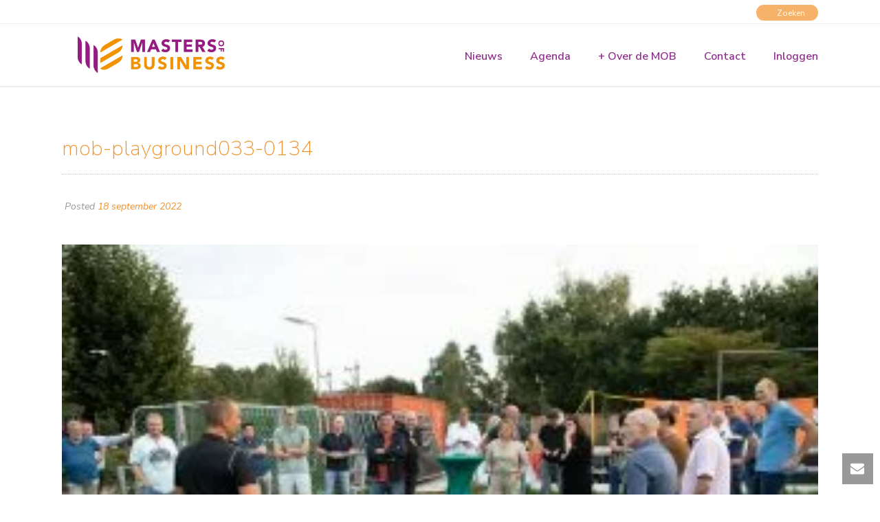

--- FILE ---
content_type: text/css
request_url: https://www.mastersofbusiness.nl/wp-content/plugins/nb-mastersofbusiness/css/smoelenboek.css?ver=1.0.0
body_size: 647
content:
.mob-smoelenboek {
    display: flex;
    flex-flow: row wrap;
    width: 100%;
    align-items: stretch;
}

.mob-smoelenboek .item {
    max-width: 33%;
    flex: 1 0 33%;
    position: relative;
    padding: .5rem;
    display: flex;
    align-self: stretch;
}

.mob-smoelenboek .item.profileDetails {
    max-width: 66%;
    flex: 1 0 66%;
}

.mob-smoelenboek .item.profileDetails th,
.mob-smoelenboek .item.profileDetails td {
    text-align: left;
    vertical-align: top;
}

.mob-smoelenboek .item-content {
    display: block;
    height: 100%;
    background: #f7f7f7;
    border: 1px solid #e6e6e6;
    padding: 1rem;
}

.mob-smoelenboek .item:nth-of-type(3n - 2) {
    padding-left: 0;
}

.mob-smoelenboek .item:nth-of-type(3n) {
    padding-right: 0;
}

.mob-smoelenboek .item .links {
    padding-top: 0rem !important;
    padding-bottom: 0.4rem !important;
}


@media screen and (max-width: 850px) {
    .mob-smoelenboek .item {
        max-width: 50%;
        padding: 1rem !important;
        flex: 1 0 50%;
    }

    .mob-smoelenboek .item:nth-of-type(odd) {
        padding-left: 0 !important;
    }

    .mob-smoelenboek .item:nth-of-type(even) {
        padding-right: 0 !important;
    }

}

@media screen and (max-width: 600px) {
    .mob-smoelenboek .item {
        max-width: 100%;
        padding: .5rem !important;
        flex: 1 0 100%;
    }
    .mob-smoelenboek .item:nth-of-type(odd) {
        padding-left: .5rem !important;
    }

    .mob-smoelenboek .item:nth-of-type(even) {
        padding-right: .5rem !important;
    }
}


.mob-smoelenboek .item .img {
    display: block;
    width: 100%;
    height: auto;
    max-width: 400px;
    max-height: 400px;
    background-size: cover;
    background-position: center center;
}

.mob-smoelenboek .item .name {
    text-align: center;
}

.mob-smoelenboek .item .company {
    text-align: center;
    opacity: .75;
}

.mob-smoelenboek .item .links {
    display: flex;
    flex-flow: row wrap;
    width: 100%;
    align-items: center;
    padding-top: 1rem;
}

.mob-smoelenboek .item .links > div {
    flex: 1 0 auto;
    padding: 0 .5rem;
    text-align: center;
}

.screen-reader-text {
    display: none;
}

ul.memberlist {
    list-style: none;
    padding: 0;
    margin: 0;
    display: flex;
    flex-direction: row;
    flex-wrap: wrap;
    box-sizing: border-box;
}

ul.memberlist * {
    box-sizing: border-box;
}

ul.memberlist li {
    flex: 1 0 150px;
    width: 150px;
    max-width: 150px !important;
    height: 150px;
    margin: 0 10px 10px 0;
    list-style: none;
    position: relative;
    overflow: hidden;
}

ul.memberlist li.photo img {
    display: block;
    width: 100%;
    height: 100%;
    height: auto;
    object-fit: cover;
}
ul.memberlist li.photo div {
    position: absolute;
    bottom: 0;
    width: 100%;
    background: rgba(0, 0, 0, .35);
    color: #FFFFFF;
    padding: .25rem .5rem;
}

ul.memberlist li.no-photo {
    display: none;
}


--- FILE ---
content_type: text/css
request_url: https://www.mastersofbusiness.nl/wp-content/themes/jupiter-child/style.css?ver=6.8.3
body_size: 208
content:
/*
Theme Name:     Jupiter Child Theme
Theme URI: 		http://demos.artbees.net/jupiter5
Description:    Child theme for the Jupiter theme 
Author:         Your name here
Theme URI: 		http://themeforest.net/user/artbees
Template:       jupiter
Text Domain: mk_framework
Domain Path: /languages/
*/

/* Footer */
#sub-footer a:hover {
     color: #f39129 !important;
}

#theme-page .theme-page-wrapper .theme-content {
     padding: 0 20px 0 20px!important;
}

p.em-booking-form-details {
     width: auto !important;
     padding: 0 !important;
}

div.em-booking-form-details {
     padding: 0 !important;
}

--- FILE ---
content_type: text/plain
request_url: https://www.google-analytics.com/j/collect?v=1&_v=j102&a=1103094997&t=pageview&_s=1&dl=https%3A%2F%2Fwww.mastersofbusiness.nl%2Fportfolio-posts%2Fplayground33%2Fmob-playground033-0134%2F&ul=en-us%40posix&dt=mob-playground033-0134&sr=1280x720&vp=1280x720&_u=IEBAAEABAAAAACAAI~&jid=1730270668&gjid=689376799&cid=1670084369.1763046344&tid=UA-41323359-1&_gid=1221732389.1763046344&_r=1&_slc=1&z=44651804
body_size: -452
content:
2,cG-8R0XH3CVVZ

--- FILE ---
content_type: application/javascript
request_url: https://www.mastersofbusiness.nl/wp-content/plugins/acf-image-aspect-ratio-crop/assets/dist/input-script.js?ver=6.0.3
body_size: 31900
content:
!function(t){var e={};function r(i){if(e[i])return e[i].exports;var n=e[i]={i:i,l:!1,exports:{}};return t[i].call(n.exports,n,n.exports,r),n.l=!0,n.exports}r.m=t,r.c=e,r.d=function(t,e,i){r.o(t,e)||Object.defineProperty(t,e,{enumerable:!0,get:i})},r.r=function(t){"undefined"!=typeof Symbol&&Symbol.toStringTag&&Object.defineProperty(t,Symbol.toStringTag,{value:"Module"}),Object.defineProperty(t,"__esModule",{value:!0})},r.t=function(t,e){if(1&e&&(t=r(t)),8&e)return t;if(4&e&&"object"==typeof t&&t&&t.__esModule)return t;var i=Object.create(null);if(r.r(i),Object.defineProperty(i,"default",{enumerable:!0,value:t}),2&e&&"string"!=typeof t)for(var n in t)r.d(i,n,function(e){return t[e]}.bind(null,n));return i},r.n=function(t){var e=t&&t.__esModule?function(){return t.default}:function(){return t};return r.d(e,"a",e),e},r.o=function(t,e){return Object.prototype.hasOwnProperty.call(t,e)},r.p="",r(r.s=49)}([function(t,e,r){"use strict";function i(t){return(i="function"==typeof Symbol&&"symbol"==typeof Symbol.iterator?function(t){return typeof t}:function(t){return t&&"function"==typeof Symbol&&t.constructor===Symbol&&t!==Symbol.prototype?"symbol":typeof t})(t)}var n=r(6),o=Object.prototype.toString;function a(t){return"[object Array]"===o.call(t)}function s(t){return void 0===t}function c(t){return null!==t&&"object"===i(t)}function p(t){if("[object Object]"!==o.call(t))return!1;var e=Object.getPrototypeOf(t);return null===e||e===Object.prototype}function l(t){return"[object Function]"===o.call(t)}function u(t,e){if(null!=t)if("object"!==i(t)&&(t=[t]),a(t))for(var r=0,n=t.length;r<n;r++)e.call(null,t[r],r,t);else for(var o in t)Object.prototype.hasOwnProperty.call(t,o)&&e.call(null,t[o],o,t)}t.exports={isArray:a,isArrayBuffer:function(t){return"[object ArrayBuffer]"===o.call(t)},isBuffer:function(t){return null!==t&&!s(t)&&null!==t.constructor&&!s(t.constructor)&&"function"==typeof t.constructor.isBuffer&&t.constructor.isBuffer(t)},isFormData:function(t){return"undefined"!=typeof FormData&&t instanceof FormData},isArrayBufferView:function(t){return"undefined"!=typeof ArrayBuffer&&ArrayBuffer.isView?ArrayBuffer.isView(t):t&&t.buffer&&t.buffer instanceof ArrayBuffer},isString:function(t){return"string"==typeof t},isNumber:function(t){return"number"==typeof t},isObject:c,isPlainObject:p,isUndefined:s,isDate:function(t){return"[object Date]"===o.call(t)},isFile:function(t){return"[object File]"===o.call(t)},isBlob:function(t){return"[object Blob]"===o.call(t)},isFunction:l,isStream:function(t){return c(t)&&l(t.pipe)},isURLSearchParams:function(t){return"undefined"!=typeof URLSearchParams&&t instanceof URLSearchParams},isStandardBrowserEnv:function(){return("undefined"==typeof navigator||"ReactNative"!==navigator.product&&"NativeScript"!==navigator.product&&"NS"!==navigator.product)&&("undefined"!=typeof window&&"undefined"!=typeof document)},forEach:u,merge:function t(){var e={};function r(r,i){p(e[i])&&p(r)?e[i]=t(e[i],r):p(r)?e[i]=t({},r):a(r)?e[i]=r.slice():e[i]=r}for(var i=0,n=arguments.length;i<n;i++)u(arguments[i],r);return e},extend:function(t,e,r){return u(e,(function(e,i){t[i]=r&&"function"==typeof e?n(e,r):e})),t},trim:function(t){return t.replace(/^\s*/,"").replace(/\s*$/,"")},stripBOM:function(t){return 65279===t.charCodeAt(0)&&(t=t.slice(1)),t}}},function(t,e,r){t.exports=r(17)},function(t,e,r){"use strict";var i=r(34),n=r(44),o=r(5);t.exports={formats:o,parse:n,stringify:i}},function(t,e,r){"use strict";function i(t){return(i="function"==typeof Symbol&&"symbol"==typeof Symbol.iterator?function(t){return typeof t}:function(t){return t&&"function"==typeof Symbol&&t.constructor===Symbol&&t!==Symbol.prototype?"symbol":typeof t})(t)}var n=SyntaxError,o=Function,a=TypeError,s=function(t){try{return o('"use strict"; return ('+t+").constructor;")()}catch(t){}},c=Object.getOwnPropertyDescriptor;if(c)try{c({},"")}catch(t){c=null}var p=function(){throw new a},l=c?function(){try{return p}catch(t){try{return c(arguments,"callee").get}catch(t){return p}}}():p,u=r(36)(),h=Object.getPrototypeOf||function(t){return t.__proto__},f={},d="undefined"==typeof Uint8Array?void 0:h(Uint8Array),m={"%AggregateError%":"undefined"==typeof AggregateError?void 0:AggregateError,"%Array%":Array,"%ArrayBuffer%":"undefined"==typeof ArrayBuffer?void 0:ArrayBuffer,"%ArrayIteratorPrototype%":u?h([][Symbol.iterator]()):void 0,"%AsyncFromSyncIteratorPrototype%":void 0,"%AsyncFunction%":f,"%AsyncGenerator%":f,"%AsyncGeneratorFunction%":f,"%AsyncIteratorPrototype%":f,"%Atomics%":"undefined"==typeof Atomics?void 0:Atomics,"%BigInt%":"undefined"==typeof BigInt?void 0:BigInt,"%Boolean%":Boolean,"%DataView%":"undefined"==typeof DataView?void 0:DataView,"%Date%":Date,"%decodeURI%":decodeURI,"%decodeURIComponent%":decodeURIComponent,"%encodeURI%":encodeURI,"%encodeURIComponent%":encodeURIComponent,"%Error%":Error,"%eval%":eval,"%EvalError%":EvalError,"%Float32Array%":"undefined"==typeof Float32Array?void 0:Float32Array,"%Float64Array%":"undefined"==typeof Float64Array?void 0:Float64Array,"%FinalizationRegistry%":"undefined"==typeof FinalizationRegistry?void 0:FinalizationRegistry,"%Function%":o,"%GeneratorFunction%":f,"%Int8Array%":"undefined"==typeof Int8Array?void 0:Int8Array,"%Int16Array%":"undefined"==typeof Int16Array?void 0:Int16Array,"%Int32Array%":"undefined"==typeof Int32Array?void 0:Int32Array,"%isFinite%":isFinite,"%isNaN%":isNaN,"%IteratorPrototype%":u?h(h([][Symbol.iterator]())):void 0,"%JSON%":"object"===("undefined"==typeof JSON?"undefined":i(JSON))?JSON:void 0,"%Map%":"undefined"==typeof Map?void 0:Map,"%MapIteratorPrototype%":"undefined"!=typeof Map&&u?h((new Map)[Symbol.iterator]()):void 0,"%Math%":Math,"%Number%":Number,"%Object%":Object,"%parseFloat%":parseFloat,"%parseInt%":parseInt,"%Promise%":"undefined"==typeof Promise?void 0:Promise,"%Proxy%":"undefined"==typeof Proxy?void 0:Proxy,"%RangeError%":RangeError,"%ReferenceError%":ReferenceError,"%Reflect%":"undefined"==typeof Reflect?void 0:Reflect,"%RegExp%":RegExp,"%Set%":"undefined"==typeof Set?void 0:Set,"%SetIteratorPrototype%":"undefined"!=typeof Set&&u?h((new Set)[Symbol.iterator]()):void 0,"%SharedArrayBuffer%":"undefined"==typeof SharedArrayBuffer?void 0:SharedArrayBuffer,"%String%":String,"%StringIteratorPrototype%":u?h(""[Symbol.iterator]()):void 0,"%Symbol%":u?Symbol:void 0,"%SyntaxError%":n,"%ThrowTypeError%":l,"%TypedArray%":d,"%TypeError%":a,"%Uint8Array%":"undefined"==typeof Uint8Array?void 0:Uint8Array,"%Uint8ClampedArray%":"undefined"==typeof Uint8ClampedArray?void 0:Uint8ClampedArray,"%Uint16Array%":"undefined"==typeof Uint16Array?void 0:Uint16Array,"%Uint32Array%":"undefined"==typeof Uint32Array?void 0:Uint32Array,"%URIError%":URIError,"%WeakMap%":"undefined"==typeof WeakMap?void 0:WeakMap,"%WeakRef%":"undefined"==typeof WeakRef?void 0:WeakRef,"%WeakSet%":"undefined"==typeof WeakSet?void 0:WeakSet},y={"%ArrayBufferPrototype%":["ArrayBuffer","prototype"],"%ArrayPrototype%":["Array","prototype"],"%ArrayProto_entries%":["Array","prototype","entries"],"%ArrayProto_forEach%":["Array","prototype","forEach"],"%ArrayProto_keys%":["Array","prototype","keys"],"%ArrayProto_values%":["Array","prototype","values"],"%AsyncFunctionPrototype%":["AsyncFunction","prototype"],"%AsyncGenerator%":["AsyncGeneratorFunction","prototype"],"%AsyncGeneratorPrototype%":["AsyncGeneratorFunction","prototype","prototype"],"%BooleanPrototype%":["Boolean","prototype"],"%DataViewPrototype%":["DataView","prototype"],"%DatePrototype%":["Date","prototype"],"%ErrorPrototype%":["Error","prototype"],"%EvalErrorPrototype%":["EvalError","prototype"],"%Float32ArrayPrototype%":["Float32Array","prototype"],"%Float64ArrayPrototype%":["Float64Array","prototype"],"%FunctionPrototype%":["Function","prototype"],"%Generator%":["GeneratorFunction","prototype"],"%GeneratorPrototype%":["GeneratorFunction","prototype","prototype"],"%Int8ArrayPrototype%":["Int8Array","prototype"],"%Int16ArrayPrototype%":["Int16Array","prototype"],"%Int32ArrayPrototype%":["Int32Array","prototype"],"%JSONParse%":["JSON","parse"],"%JSONStringify%":["JSON","stringify"],"%MapPrototype%":["Map","prototype"],"%NumberPrototype%":["Number","prototype"],"%ObjectPrototype%":["Object","prototype"],"%ObjProto_toString%":["Object","prototype","toString"],"%ObjProto_valueOf%":["Object","prototype","valueOf"],"%PromisePrototype%":["Promise","prototype"],"%PromiseProto_then%":["Promise","prototype","then"],"%Promise_all%":["Promise","all"],"%Promise_reject%":["Promise","reject"],"%Promise_resolve%":["Promise","resolve"],"%RangeErrorPrototype%":["RangeError","prototype"],"%ReferenceErrorPrototype%":["ReferenceError","prototype"],"%RegExpPrototype%":["RegExp","prototype"],"%SetPrototype%":["Set","prototype"],"%SharedArrayBufferPrototype%":["SharedArrayBuffer","prototype"],"%StringPrototype%":["String","prototype"],"%SymbolPrototype%":["Symbol","prototype"],"%SyntaxErrorPrototype%":["SyntaxError","prototype"],"%TypedArrayPrototype%":["TypedArray","prototype"],"%TypeErrorPrototype%":["TypeError","prototype"],"%Uint8ArrayPrototype%":["Uint8Array","prototype"],"%Uint8ClampedArrayPrototype%":["Uint8ClampedArray","prototype"],"%Uint16ArrayPrototype%":["Uint16Array","prototype"],"%Uint32ArrayPrototype%":["Uint32Array","prototype"],"%URIErrorPrototype%":["URIError","prototype"],"%WeakMapPrototype%":["WeakMap","prototype"],"%WeakSetPrototype%":["WeakSet","prototype"]},g=r(4),v=r(39),b=g.call(Function.call,Array.prototype.concat),w=g.call(Function.apply,Array.prototype.splice),x=g.call(Function.call,String.prototype.replace),j=g.call(Function.call,String.prototype.slice),S=/[^%.[\]]+|\[(?:(-?\d+(?:\.\d+)?)|(["'])((?:(?!\2)[^\\]|\\.)*?)\2)\]|(?=(?:\.|\[\])(?:\.|\[\]|%$))/g,O=/\\(\\)?/g,A=function(t){var e=j(t,0,1),r=j(t,-1);if("%"===e&&"%"!==r)throw new n("invalid intrinsic syntax, expected closing `%`");if("%"===r&&"%"!==e)throw new n("invalid intrinsic syntax, expected opening `%`");var i=[];return x(t,S,(function(t,e,r,n){i[i.length]=r?x(n,O,"$1"):e||t})),i},M=function(t,e){var r,i=t;if(v(y,i)&&(i="%"+(r=y[i])[0]+"%"),v(m,i)){var o=m[i];if(o===f&&(o=function t(e){var r;if("%AsyncFunction%"===e)r=s("async function () {}");else if("%GeneratorFunction%"===e)r=s("function* () {}");else if("%AsyncGeneratorFunction%"===e)r=s("async function* () {}");else if("%AsyncGenerator%"===e){var i=t("%AsyncGeneratorFunction%");i&&(r=i.prototype)}else if("%AsyncIteratorPrototype%"===e){var n=t("%AsyncGenerator%");n&&(r=h(n.prototype))}return m[e]=r,r}(i)),void 0===o&&!e)throw new a("intrinsic "+t+" exists, but is not available. Please file an issue!");return{alias:r,name:i,value:o}}throw new n("intrinsic "+t+" does not exist!")};t.exports=function(t,e){if("string"!=typeof t||0===t.length)throw new a("intrinsic name must be a non-empty string");if(arguments.length>1&&"boolean"!=typeof e)throw new a('"allowMissing" argument must be a boolean');var r=A(t),i=r.length>0?r[0]:"",o=M("%"+i+"%",e),s=o.name,p=o.value,l=!1,u=o.alias;u&&(i=u[0],w(r,b([0,1],u)));for(var h=1,f=!0;h<r.length;h+=1){var d=r[h],y=j(d,0,1),g=j(d,-1);if(('"'===y||"'"===y||"`"===y||'"'===g||"'"===g||"`"===g)&&y!==g)throw new n("property names with quotes must have matching quotes");if("constructor"!==d&&f||(l=!0),v(m,s="%"+(i+="."+d)+"%"))p=m[s];else if(null!=p){if(!(d in p)){if(!e)throw new a("base intrinsic for "+t+" exists, but the property is not available.");return}if(c&&h+1>=r.length){var x=c(p,d);p=(f=!!x)&&"get"in x&&!("originalValue"in x.get)?x.get:p[d]}else f=v(p,d),p=p[d];f&&!l&&(m[s]=p)}}return p}},function(t,e,r){"use strict";var i=r(38);t.exports=Function.prototype.bind||i},function(t,e,r){"use strict";var i=String.prototype.replace,n=/%20/g,o="RFC1738",a="RFC3986";t.exports={default:a,formatters:{RFC1738:function(t){return i.call(t,n,"+")},RFC3986:function(t){return String(t)}},RFC1738:o,RFC3986:a}},function(t,e,r){"use strict";t.exports=function(t,e){return function(){for(var r=new Array(arguments.length),i=0;i<r.length;i++)r[i]=arguments[i];return t.apply(e,r)}}},function(t,e,r){"use strict";var i=r(0);function n(t){return encodeURIComponent(t).replace(/%3A/gi,":").replace(/%24/g,"$").replace(/%2C/gi,",").replace(/%20/g,"+").replace(/%5B/gi,"[").replace(/%5D/gi,"]")}t.exports=function(t,e,r){if(!e)return t;var o;if(r)o=r(e);else if(i.isURLSearchParams(e))o=e.toString();else{var a=[];i.forEach(e,(function(t,e){null!=t&&(i.isArray(t)?e+="[]":t=[t],i.forEach(t,(function(t){i.isDate(t)?t=t.toISOString():i.isObject(t)&&(t=JSON.stringify(t)),a.push(n(e)+"="+n(t))})))})),o=a.join("&")}if(o){var s=t.indexOf("#");-1!==s&&(t=t.slice(0,s)),t+=(-1===t.indexOf("?")?"?":"&")+o}return t}},function(t,e,r){"use strict";t.exports=function(t){return!(!t||!t.__CANCEL__)}},function(t,e,r){"use strict";(function(e){var i=r(0),n=r(23),o={"Content-Type":"application/x-www-form-urlencoded"};function a(t,e){!i.isUndefined(t)&&i.isUndefined(t["Content-Type"])&&(t["Content-Type"]=e)}var s,c={adapter:(("undefined"!=typeof XMLHttpRequest||void 0!==e&&"[object process]"===Object.prototype.toString.call(e))&&(s=r(10)),s),transformRequest:[function(t,e){return n(e,"Accept"),n(e,"Content-Type"),i.isFormData(t)||i.isArrayBuffer(t)||i.isBuffer(t)||i.isStream(t)||i.isFile(t)||i.isBlob(t)?t:i.isArrayBufferView(t)?t.buffer:i.isURLSearchParams(t)?(a(e,"application/x-www-form-urlencoded;charset=utf-8"),t.toString()):i.isObject(t)?(a(e,"application/json;charset=utf-8"),JSON.stringify(t)):t}],transformResponse:[function(t){if("string"==typeof t)try{t=JSON.parse(t)}catch(t){}return t}],timeout:0,xsrfCookieName:"XSRF-TOKEN",xsrfHeaderName:"X-XSRF-TOKEN",maxContentLength:-1,maxBodyLength:-1,validateStatus:function(t){return t>=200&&t<300}};c.headers={common:{Accept:"application/json, text/plain, */*"}},i.forEach(["delete","get","head"],(function(t){c.headers[t]={}})),i.forEach(["post","put","patch"],(function(t){c.headers[t]=i.merge(o)})),t.exports=c}).call(this,r(22))},function(t,e,r){"use strict";var i=r(0),n=r(24),o=r(26),a=r(7),s=r(27),c=r(30),p=r(31),l=r(11);t.exports=function(t){return new Promise((function(e,r){var u=t.data,h=t.headers;i.isFormData(u)&&delete h["Content-Type"],(i.isBlob(u)||i.isFile(u))&&u.type&&delete h["Content-Type"];var f=new XMLHttpRequest;if(t.auth){var d=t.auth.username||"",m=unescape(encodeURIComponent(t.auth.password))||"";h.Authorization="Basic "+btoa(d+":"+m)}var y=s(t.baseURL,t.url);if(f.open(t.method.toUpperCase(),a(y,t.params,t.paramsSerializer),!0),f.timeout=t.timeout,f.onreadystatechange=function(){if(f&&4===f.readyState&&(0!==f.status||f.responseURL&&0===f.responseURL.indexOf("file:"))){var i="getAllResponseHeaders"in f?c(f.getAllResponseHeaders()):null,o={data:t.responseType&&"text"!==t.responseType?f.response:f.responseText,status:f.status,statusText:f.statusText,headers:i,config:t,request:f};n(e,r,o),f=null}},f.onabort=function(){f&&(r(l("Request aborted",t,"ECONNABORTED",f)),f=null)},f.onerror=function(){r(l("Network Error",t,null,f)),f=null},f.ontimeout=function(){var e="timeout of "+t.timeout+"ms exceeded";t.timeoutErrorMessage&&(e=t.timeoutErrorMessage),r(l(e,t,"ECONNABORTED",f)),f=null},i.isStandardBrowserEnv()){var g=(t.withCredentials||p(y))&&t.xsrfCookieName?o.read(t.xsrfCookieName):void 0;g&&(h[t.xsrfHeaderName]=g)}if("setRequestHeader"in f&&i.forEach(h,(function(t,e){void 0===u&&"content-type"===e.toLowerCase()?delete h[e]:f.setRequestHeader(e,t)})),i.isUndefined(t.withCredentials)||(f.withCredentials=!!t.withCredentials),t.responseType)try{f.responseType=t.responseType}catch(e){if("json"!==t.responseType)throw e}"function"==typeof t.onDownloadProgress&&f.addEventListener("progress",t.onDownloadProgress),"function"==typeof t.onUploadProgress&&f.upload&&f.upload.addEventListener("progress",t.onUploadProgress),t.cancelToken&&t.cancelToken.promise.then((function(t){f&&(f.abort(),r(t),f=null)})),u||(u=null),f.send(u)}))}},function(t,e,r){"use strict";var i=r(25);t.exports=function(t,e,r,n,o){var a=new Error(t);return i(a,e,r,n,o)}},function(t,e,r){"use strict";var i=r(0);t.exports=function(t,e){e=e||{};var r={},n=["url","method","data"],o=["headers","auth","proxy","params"],a=["baseURL","transformRequest","transformResponse","paramsSerializer","timeout","timeoutMessage","withCredentials","adapter","responseType","xsrfCookieName","xsrfHeaderName","onUploadProgress","onDownloadProgress","decompress","maxContentLength","maxBodyLength","maxRedirects","transport","httpAgent","httpsAgent","cancelToken","socketPath","responseEncoding"],s=["validateStatus"];function c(t,e){return i.isPlainObject(t)&&i.isPlainObject(e)?i.merge(t,e):i.isPlainObject(e)?i.merge({},e):i.isArray(e)?e.slice():e}function p(n){i.isUndefined(e[n])?i.isUndefined(t[n])||(r[n]=c(void 0,t[n])):r[n]=c(t[n],e[n])}i.forEach(n,(function(t){i.isUndefined(e[t])||(r[t]=c(void 0,e[t]))})),i.forEach(o,p),i.forEach(a,(function(n){i.isUndefined(e[n])?i.isUndefined(t[n])||(r[n]=c(void 0,t[n])):r[n]=c(void 0,e[n])})),i.forEach(s,(function(i){i in e?r[i]=c(t[i],e[i]):i in t&&(r[i]=c(void 0,t[i]))}));var l=n.concat(o).concat(a).concat(s),u=Object.keys(t).concat(Object.keys(e)).filter((function(t){return-1===l.indexOf(t)}));return i.forEach(u,p),r}},function(t,e,r){"use strict";function i(t){this.message=t}i.prototype.toString=function(){return"Cancel"+(this.message?": "+this.message:"")},i.prototype.__CANCEL__=!0,t.exports=i},function(t,e,r){"use strict";function i(t){return(i="function"==typeof Symbol&&"symbol"==typeof Symbol.iterator?function(t){return typeof t}:function(t){return t&&"function"==typeof Symbol&&t.constructor===Symbol&&t!==Symbol.prototype?"symbol":typeof t})(t)}var n=r(5),o=Object.prototype.hasOwnProperty,a=Array.isArray,s=function(){for(var t=[],e=0;e<256;++e)t.push("%"+((e<16?"0":"")+e.toString(16)).toUpperCase());return t}(),c=function(t,e){for(var r=e&&e.plainObjects?Object.create(null):{},i=0;i<t.length;++i)void 0!==t[i]&&(r[i]=t[i]);return r};t.exports={arrayToObject:c,assign:function(t,e){return Object.keys(e).reduce((function(t,r){return t[r]=e[r],t}),t)},combine:function(t,e){return[].concat(t,e)},compact:function(t){for(var e=[{obj:{o:t},prop:"o"}],r=[],n=0;n<e.length;++n)for(var o=e[n],s=o.obj[o.prop],c=Object.keys(s),p=0;p<c.length;++p){var l=c[p],u=s[l];"object"===i(u)&&null!==u&&-1===r.indexOf(u)&&(e.push({obj:s,prop:l}),r.push(u))}return function(t){for(;t.length>1;){var e=t.pop(),r=e.obj[e.prop];if(a(r)){for(var i=[],n=0;n<r.length;++n)void 0!==r[n]&&i.push(r[n]);e.obj[e.prop]=i}}}(e),t},decode:function(t,e,r){var i=t.replace(/\+/g," ");if("iso-8859-1"===r)return i.replace(/%[0-9a-f]{2}/gi,unescape);try{return decodeURIComponent(i)}catch(t){return i}},encode:function(t,e,r,o,a){if(0===t.length)return t;var c=t;if("symbol"===i(t)?c=Symbol.prototype.toString.call(t):"string"!=typeof t&&(c=String(t)),"iso-8859-1"===r)return escape(c).replace(/%u[0-9a-f]{4}/gi,(function(t){return"%26%23"+parseInt(t.slice(2),16)+"%3B"}));for(var p="",l=0;l<c.length;++l){var u=c.charCodeAt(l);45===u||46===u||95===u||126===u||u>=48&&u<=57||u>=65&&u<=90||u>=97&&u<=122||a===n.RFC1738&&(40===u||41===u)?p+=c.charAt(l):u<128?p+=s[u]:u<2048?p+=s[192|u>>6]+s[128|63&u]:u<55296||u>=57344?p+=s[224|u>>12]+s[128|u>>6&63]+s[128|63&u]:(l+=1,u=65536+((1023&u)<<10|1023&c.charCodeAt(l)),p+=s[240|u>>18]+s[128|u>>12&63]+s[128|u>>6&63]+s[128|63&u])}return p},isBuffer:function(t){return!(!t||"object"!==i(t))&&!!(t.constructor&&t.constructor.isBuffer&&t.constructor.isBuffer(t))},isRegExp:function(t){return"[object RegExp]"===Object.prototype.toString.call(t)},maybeMap:function(t,e){if(a(t)){for(var r=[],i=0;i<t.length;i+=1)r.push(e(t[i]));return r}return e(t)},merge:function t(e,r,n){if(!r)return e;if("object"!==i(r)){if(a(e))e.push(r);else{if(!e||"object"!==i(e))return[e,r];(n&&(n.plainObjects||n.allowPrototypes)||!o.call(Object.prototype,r))&&(e[r]=!0)}return e}if(!e||"object"!==i(e))return[e].concat(r);var s=e;return a(e)&&!a(r)&&(s=c(e,n)),a(e)&&a(r)?(r.forEach((function(r,a){if(o.call(e,a)){var s=e[a];s&&"object"===i(s)&&r&&"object"===i(r)?e[a]=t(s,r,n):e.push(r)}else e[a]=r})),e):Object.keys(r).reduce((function(e,i){var a=r[i];return o.call(e,i)?e[i]=t(e[i],a,n):e[i]=a,e}),s)}}},function(t,e,r){var i,n,o;function a(t){return(a="function"==typeof Symbol&&"symbol"==typeof Symbol.iterator?function(t){return typeof t}:function(t){return t&&"function"==typeof Symbol&&t.constructor===Symbol&&t!==Symbol.prototype?"symbol":typeof t})(t)}
/*!
 * Cropper.js v1.5.12
 * https://fengyuanchen.github.io/cropperjs
 *
 * Copyright 2015-present Chen Fengyuan
 * Released under the MIT license
 *
 * Date: 2021-06-12T08:00:17.411Z
 */o=function(){"use strict";function t(t,e){var r=Object.keys(t);if(Object.getOwnPropertySymbols){var i=Object.getOwnPropertySymbols(t);e&&(i=i.filter((function(e){return Object.getOwnPropertyDescriptor(t,e).enumerable}))),r.push.apply(r,i)}return r}function e(e){for(var r=1;r<arguments.length;r++){var i=null!=arguments[r]?arguments[r]:{};r%2?t(Object(i),!0).forEach((function(t){o(e,t,i[t])})):Object.getOwnPropertyDescriptors?Object.defineProperties(e,Object.getOwnPropertyDescriptors(i)):t(Object(i)).forEach((function(t){Object.defineProperty(e,t,Object.getOwnPropertyDescriptor(i,t))}))}return e}function r(t){return(r="function"==typeof Symbol&&"symbol"==typeof Symbol.iterator?function(t){return typeof t}:function(t){return t&&"function"==typeof Symbol&&t.constructor===Symbol&&t!==Symbol.prototype?"symbol":typeof t})(t)}function i(t,e){if(!(t instanceof e))throw new TypeError("Cannot call a class as a function")}function n(t,e){for(var r=0;r<e.length;r++){var i=e[r];i.enumerable=i.enumerable||!1,i.configurable=!0,"value"in i&&(i.writable=!0),Object.defineProperty(t,i.key,i)}}function o(t,e,r){return e in t?Object.defineProperty(t,e,{value:r,enumerable:!0,configurable:!0,writable:!0}):t[e]=r,t}function a(t){return function(t){if(Array.isArray(t))return s(t)}(t)||function(t){if("undefined"!=typeof Symbol&&null!=t[Symbol.iterator]||null!=t["@@iterator"])return Array.from(t)}(t)||function(t,e){if(t){if("string"==typeof t)return s(t,e);var r=Object.prototype.toString.call(t).slice(8,-1);return"Object"===r&&t.constructor&&(r=t.constructor.name),"Map"===r||"Set"===r?Array.from(t):"Arguments"===r||/^(?:Ui|I)nt(?:8|16|32)(?:Clamped)?Array$/.test(r)?s(t,e):void 0}}(t)||function(){throw new TypeError("Invalid attempt to spread non-iterable instance.\nIn order to be iterable, non-array objects must have a [Symbol.iterator]() method.")}()}function s(t,e){(null==e||e>t.length)&&(e=t.length);for(var r=0,i=new Array(e);r<e;r++)i[r]=t[r];return i}var c="undefined"!=typeof window&&void 0!==window.document,p=c?window:{},l=!(!c||!p.document.documentElement)&&"ontouchstart"in p.document.documentElement,u=!!c&&"PointerEvent"in p,h="".concat("cropper","-crop"),f="".concat("cropper","-disabled"),d="".concat("cropper","-hidden"),m="".concat("cropper","-hide"),y="".concat("cropper","-invisible"),g="".concat("cropper","-modal"),v="".concat("cropper","-move"),b="".concat("cropper","Action"),w="".concat("cropper","Preview"),x=u?"pointerdown":l?"touchstart":"mousedown",j=u?"pointermove":l?"touchmove":"mousemove",S=u?"pointerup pointercancel":l?"touchend touchcancel":"mouseup",O=/^e|w|s|n|se|sw|ne|nw|all|crop|move|zoom$/,A=/^data:/,M=/^data:image\/jpeg;base64,/,C=/^img|canvas$/i,k={viewMode:0,dragMode:"crop",initialAspectRatio:NaN,aspectRatio:NaN,data:null,preview:"",responsive:!0,restore:!0,checkCrossOrigin:!0,checkOrientation:!0,modal:!0,guides:!0,center:!0,highlight:!0,background:!0,autoCrop:!0,autoCropArea:.8,movable:!0,rotatable:!0,scalable:!0,zoomable:!0,zoomOnTouch:!0,zoomOnWheel:!0,wheelZoomRatio:.1,cropBoxMovable:!0,cropBoxResizable:!0,toggleDragModeOnDblclick:!0,minCanvasWidth:0,minCanvasHeight:0,minCropBoxWidth:0,minCropBoxHeight:0,minContainerWidth:200,minContainerHeight:100,ready:null,cropstart:null,cropmove:null,cropend:null,crop:null,zoom:null},E=Number.isNaN||p.isNaN;function _(t){return"number"==typeof t&&!E(t)}var D=function(t){return t>0&&t<1/0};function P(t){return void 0===t}function N(t){return"object"===r(t)&&null!==t}var T=Object.prototype.hasOwnProperty;function B(t){if(!N(t))return!1;try{var e=t.constructor,r=e.prototype;return e&&r&&T.call(r,"isPrototypeOf")}catch(t){return!1}}function R(t){return"function"==typeof t}var L=Array.prototype.slice;function I(t){return Array.from?Array.from(t):L.call(t)}function W(t,e){return t&&R(e)&&(Array.isArray(t)||_(t.length)?I(t).forEach((function(r,i){e.call(t,r,i,t)})):N(t)&&Object.keys(t).forEach((function(r){e.call(t,t[r],r,t)}))),t}var z=Object.assign||function(t){for(var e=arguments.length,r=new Array(e>1?e-1:0),i=1;i<e;i++)r[i-1]=arguments[i];return N(t)&&r.length>0&&r.forEach((function(e){N(e)&&Object.keys(e).forEach((function(r){t[r]=e[r]}))})),t},F=/\.\d*(?:0|9){12}\d*$/;function U(t){var e=arguments.length>1&&void 0!==arguments[1]?arguments[1]:1e11;return F.test(t)?Math.round(t*e)/e:t}var H=/^width|height|left|top|marginLeft|marginTop$/;function $(t,e){var r=t.style;W(e,(function(t,e){H.test(e)&&_(t)&&(t="".concat(t,"px")),r[e]=t}))}function X(t,e){if(e)if(_(t.length))W(t,(function(t){X(t,e)}));else if(t.classList)t.classList.add(e);else{var r=t.className.trim();r?r.indexOf(e)<0&&(t.className="".concat(r," ").concat(e)):t.className=e}}function q(t,e){e&&(_(t.length)?W(t,(function(t){q(t,e)})):t.classList?t.classList.remove(e):t.className.indexOf(e)>=0&&(t.className=t.className.replace(e,"")))}function Y(t,e,r){e&&(_(t.length)?W(t,(function(t){Y(t,e,r)})):r?X(t,e):q(t,e))}var V=/([a-z\d])([A-Z])/g;function G(t){return t.replace(V,"$1-$2").toLowerCase()}function J(t,e){return N(t[e])?t[e]:t.dataset?t.dataset[e]:t.getAttribute("data-".concat(G(e)))}function Q(t,e,r){N(r)?t[e]=r:t.dataset?t.dataset[e]=r:t.setAttribute("data-".concat(G(e)),r)}var K=/\s\s*/,Z=function(){var t=!1;if(c){var e=!1,r=function(){},i=Object.defineProperty({},"once",{get:function(){return t=!0,e},set:function(t){e=t}});p.addEventListener("test",r,i),p.removeEventListener("test",r,i)}return t}();function tt(t,e,r){var i=arguments.length>3&&void 0!==arguments[3]?arguments[3]:{},n=r;e.trim().split(K).forEach((function(e){if(!Z){var o=t.listeners;o&&o[e]&&o[e][r]&&(n=o[e][r],delete o[e][r],0===Object.keys(o[e]).length&&delete o[e],0===Object.keys(o).length&&delete t.listeners)}t.removeEventListener(e,n,i)}))}function et(t,e,r){var i=arguments.length>3&&void 0!==arguments[3]?arguments[3]:{},n=r;e.trim().split(K).forEach((function(e){if(i.once&&!Z){var o=t.listeners,a=void 0===o?{}:o;n=function(){delete a[e][r],t.removeEventListener(e,n,i);for(var o=arguments.length,s=new Array(o),c=0;c<o;c++)s[c]=arguments[c];r.apply(t,s)},a[e]||(a[e]={}),a[e][r]&&t.removeEventListener(e,a[e][r],i),a[e][r]=n,t.listeners=a}t.addEventListener(e,n,i)}))}function rt(t,e,r){var i;return R(Event)&&R(CustomEvent)?i=new CustomEvent(e,{detail:r,bubbles:!0,cancelable:!0}):(i=document.createEvent("CustomEvent")).initCustomEvent(e,!0,!0,r),t.dispatchEvent(i)}function it(t){var e=t.getBoundingClientRect();return{left:e.left+(window.pageXOffset-document.documentElement.clientLeft),top:e.top+(window.pageYOffset-document.documentElement.clientTop)}}var nt=p.location,ot=/^(\w+:)\/\/([^:/?#]*):?(\d*)/i;function at(t){var e=t.match(ot);return null!==e&&(e[1]!==nt.protocol||e[2]!==nt.hostname||e[3]!==nt.port)}function st(t){var e="timestamp=".concat((new Date).getTime());return t+(-1===t.indexOf("?")?"?":"&")+e}function ct(t){var e=t.rotate,r=t.scaleX,i=t.scaleY,n=t.translateX,o=t.translateY,a=[];_(n)&&0!==n&&a.push("translateX(".concat(n,"px)")),_(o)&&0!==o&&a.push("translateY(".concat(o,"px)")),_(e)&&0!==e&&a.push("rotate(".concat(e,"deg)")),_(r)&&1!==r&&a.push("scaleX(".concat(r,")")),_(i)&&1!==i&&a.push("scaleY(".concat(i,")"));var s=a.length?a.join(" "):"none";return{WebkitTransform:s,msTransform:s,transform:s}}function pt(t,r){var i=t.pageX,n=t.pageY,o={endX:i,endY:n};return r?o:e({startX:i,startY:n},o)}function lt(t){var e=t.aspectRatio,r=t.height,i=t.width,n=arguments.length>1&&void 0!==arguments[1]?arguments[1]:"contain",o=D(i),a=D(r);if(o&&a){var s=r*e;"contain"===n&&s>i||"cover"===n&&s<i?r=i/e:i=r*e}else o?r=i/e:a&&(i=r*e);return{width:i,height:r}}function ut(t,e,r,i){var n=e.aspectRatio,o=e.naturalWidth,s=e.naturalHeight,c=e.rotate,p=void 0===c?0:c,l=e.scaleX,u=void 0===l?1:l,h=e.scaleY,f=void 0===h?1:h,d=r.aspectRatio,m=r.naturalWidth,y=r.naturalHeight,g=i.fillColor,v=void 0===g?"transparent":g,b=i.imageSmoothingEnabled,w=void 0===b||b,x=i.imageSmoothingQuality,j=void 0===x?"low":x,S=i.maxWidth,O=void 0===S?1/0:S,A=i.maxHeight,M=void 0===A?1/0:A,C=i.minWidth,k=void 0===C?0:C,E=i.minHeight,_=void 0===E?0:E,D=document.createElement("canvas"),P=D.getContext("2d"),N=lt({aspectRatio:d,width:O,height:M}),T=lt({aspectRatio:d,width:k,height:_},"cover"),B=Math.min(N.width,Math.max(T.width,m)),R=Math.min(N.height,Math.max(T.height,y)),L=lt({aspectRatio:n,width:O,height:M}),I=lt({aspectRatio:n,width:k,height:_},"cover"),W=Math.min(L.width,Math.max(I.width,o)),z=Math.min(L.height,Math.max(I.height,s)),F=[-W/2,-z/2,W,z];return D.width=U(B),D.height=U(R),P.fillStyle=v,P.fillRect(0,0,B,R),P.save(),P.translate(B/2,R/2),P.rotate(p*Math.PI/180),P.scale(u,f),P.imageSmoothingEnabled=w,P.imageSmoothingQuality=j,P.drawImage.apply(P,[t].concat(a(F.map((function(t){return Math.floor(U(t))}))))),P.restore(),D}var ht=String.fromCharCode,ft=/^data:.*,/;function dt(t){var e,r=new DataView(t);try{var i,n,o;if(255===r.getUint8(0)&&216===r.getUint8(1))for(var a=r.byteLength,s=2;s+1<a;){if(255===r.getUint8(s)&&225===r.getUint8(s+1)){n=s;break}s+=1}if(n){var c=n+10;if("Exif"===function(t,e,r){var i="";r+=e;for(var n=e;n<r;n+=1)i+=ht(t.getUint8(n));return i}(r,n+4,4)){var p=r.getUint16(c);if(((i=18761===p)||19789===p)&&42===r.getUint16(c+2,i)){var l=r.getUint32(c+4,i);l>=8&&(o=c+l)}}}if(o){var u,h,f=r.getUint16(o,i);for(h=0;h<f;h+=1)if(u=o+12*h+2,274===r.getUint16(u,i)){u+=8,e=r.getUint16(u,i),r.setUint16(u,1,i);break}}}catch(t){e=1}return e}var mt={render:function(){this.initContainer(),this.initCanvas(),this.initCropBox(),this.renderCanvas(),this.cropped&&this.renderCropBox()},initContainer:function(){var t=this.element,e=this.options,r=this.container,i=this.cropper,n=Number(e.minContainerWidth),o=Number(e.minContainerHeight);X(i,d),q(t,d);var a={width:Math.max(r.offsetWidth,n>=0?n:200),height:Math.max(r.offsetHeight,o>=0?o:100)};this.containerData=a,$(i,{width:a.width,height:a.height}),X(t,d),q(i,d)},initCanvas:function(){var t=this.containerData,e=this.imageData,r=this.options.viewMode,i=Math.abs(e.rotate)%180==90,n=i?e.naturalHeight:e.naturalWidth,o=i?e.naturalWidth:e.naturalHeight,a=n/o,s=t.width,c=t.height;t.height*a>t.width?3===r?s=t.height*a:c=t.width/a:3===r?c=t.width/a:s=t.height*a;var p={aspectRatio:a,naturalWidth:n,naturalHeight:o,width:s,height:c};this.canvasData=p,this.limited=1===r||2===r,this.limitCanvas(!0,!0),p.width=Math.min(Math.max(p.width,p.minWidth),p.maxWidth),p.height=Math.min(Math.max(p.height,p.minHeight),p.maxHeight),p.left=(t.width-p.width)/2,p.top=(t.height-p.height)/2,p.oldLeft=p.left,p.oldTop=p.top,this.initialCanvasData=z({},p)},limitCanvas:function(t,e){var r=this.options,i=this.containerData,n=this.canvasData,o=this.cropBoxData,a=r.viewMode,s=n.aspectRatio,c=this.cropped&&o;if(t){var p=Number(r.minCanvasWidth)||0,l=Number(r.minCanvasHeight)||0;a>1?(p=Math.max(p,i.width),l=Math.max(l,i.height),3===a&&(l*s>p?p=l*s:l=p/s)):a>0&&(p?p=Math.max(p,c?o.width:0):l?l=Math.max(l,c?o.height:0):c&&(p=o.width,(l=o.height)*s>p?p=l*s:l=p/s));var u=lt({aspectRatio:s,width:p,height:l});p=u.width,l=u.height,n.minWidth=p,n.minHeight=l,n.maxWidth=1/0,n.maxHeight=1/0}if(e)if(a>(c?0:1)){var h=i.width-n.width,f=i.height-n.height;n.minLeft=Math.min(0,h),n.minTop=Math.min(0,f),n.maxLeft=Math.max(0,h),n.maxTop=Math.max(0,f),c&&this.limited&&(n.minLeft=Math.min(o.left,o.left+(o.width-n.width)),n.minTop=Math.min(o.top,o.top+(o.height-n.height)),n.maxLeft=o.left,n.maxTop=o.top,2===a&&(n.width>=i.width&&(n.minLeft=Math.min(0,h),n.maxLeft=Math.max(0,h)),n.height>=i.height&&(n.minTop=Math.min(0,f),n.maxTop=Math.max(0,f))))}else n.minLeft=-n.width,n.minTop=-n.height,n.maxLeft=i.width,n.maxTop=i.height},renderCanvas:function(t,e){var r=this.canvasData,i=this.imageData;if(e){var n=function(t){var e=t.width,r=t.height,i=t.degree;if(90==(i=Math.abs(i)%180))return{width:r,height:e};var n=i%90*Math.PI/180,o=Math.sin(n),a=Math.cos(n),s=e*a+r*o,c=e*o+r*a;return i>90?{width:c,height:s}:{width:s,height:c}}({width:i.naturalWidth*Math.abs(i.scaleX||1),height:i.naturalHeight*Math.abs(i.scaleY||1),degree:i.rotate||0}),o=n.width,a=n.height,s=r.width*(o/r.naturalWidth),c=r.height*(a/r.naturalHeight);r.left-=(s-r.width)/2,r.top-=(c-r.height)/2,r.width=s,r.height=c,r.aspectRatio=o/a,r.naturalWidth=o,r.naturalHeight=a,this.limitCanvas(!0,!1)}(r.width>r.maxWidth||r.width<r.minWidth)&&(r.left=r.oldLeft),(r.height>r.maxHeight||r.height<r.minHeight)&&(r.top=r.oldTop),r.width=Math.min(Math.max(r.width,r.minWidth),r.maxWidth),r.height=Math.min(Math.max(r.height,r.minHeight),r.maxHeight),this.limitCanvas(!1,!0),r.left=Math.min(Math.max(r.left,r.minLeft),r.maxLeft),r.top=Math.min(Math.max(r.top,r.minTop),r.maxTop),r.oldLeft=r.left,r.oldTop=r.top,$(this.canvas,z({width:r.width,height:r.height},ct({translateX:r.left,translateY:r.top}))),this.renderImage(t),this.cropped&&this.limited&&this.limitCropBox(!0,!0)},renderImage:function(t){var e=this.canvasData,r=this.imageData,i=r.naturalWidth*(e.width/e.naturalWidth),n=r.naturalHeight*(e.height/e.naturalHeight);z(r,{width:i,height:n,left:(e.width-i)/2,top:(e.height-n)/2}),$(this.image,z({width:r.width,height:r.height},ct(z({translateX:r.left,translateY:r.top},r)))),t&&this.output()},initCropBox:function(){var t=this.options,e=this.canvasData,r=t.aspectRatio||t.initialAspectRatio,i=Number(t.autoCropArea)||.8,n={width:e.width,height:e.height};r&&(e.height*r>e.width?n.height=n.width/r:n.width=n.height*r),this.cropBoxData=n,this.limitCropBox(!0,!0),n.width=Math.min(Math.max(n.width,n.minWidth),n.maxWidth),n.height=Math.min(Math.max(n.height,n.minHeight),n.maxHeight),n.width=Math.max(n.minWidth,n.width*i),n.height=Math.max(n.minHeight,n.height*i),n.left=e.left+(e.width-n.width)/2,n.top=e.top+(e.height-n.height)/2,n.oldLeft=n.left,n.oldTop=n.top,this.initialCropBoxData=z({},n)},limitCropBox:function(t,e){var r=this.options,i=this.containerData,n=this.canvasData,o=this.cropBoxData,a=this.limited,s=r.aspectRatio;if(t){var c=Number(r.minCropBoxWidth)||0,p=Number(r.minCropBoxHeight)||0,l=a?Math.min(i.width,n.width,n.width+n.left,i.width-n.left):i.width,u=a?Math.min(i.height,n.height,n.height+n.top,i.height-n.top):i.height;c=Math.min(c,i.width),p=Math.min(p,i.height),s&&(c&&p?p*s>c?p=c/s:c=p*s:c?p=c/s:p&&(c=p*s),u*s>l?u=l/s:l=u*s),o.minWidth=Math.min(c,l),o.minHeight=Math.min(p,u),o.maxWidth=l,o.maxHeight=u}e&&(a?(o.minLeft=Math.max(0,n.left),o.minTop=Math.max(0,n.top),o.maxLeft=Math.min(i.width,n.left+n.width)-o.width,o.maxTop=Math.min(i.height,n.top+n.height)-o.height):(o.minLeft=0,o.minTop=0,o.maxLeft=i.width-o.width,o.maxTop=i.height-o.height))},renderCropBox:function(){var t=this.options,e=this.containerData,r=this.cropBoxData;(r.width>r.maxWidth||r.width<r.minWidth)&&(r.left=r.oldLeft),(r.height>r.maxHeight||r.height<r.minHeight)&&(r.top=r.oldTop),r.width=Math.min(Math.max(r.width,r.minWidth),r.maxWidth),r.height=Math.min(Math.max(r.height,r.minHeight),r.maxHeight),this.limitCropBox(!1,!0),r.left=Math.min(Math.max(r.left,r.minLeft),r.maxLeft),r.top=Math.min(Math.max(r.top,r.minTop),r.maxTop),r.oldLeft=r.left,r.oldTop=r.top,t.movable&&t.cropBoxMovable&&Q(this.face,b,r.width>=e.width&&r.height>=e.height?"move":"all"),$(this.cropBox,z({width:r.width,height:r.height},ct({translateX:r.left,translateY:r.top}))),this.cropped&&this.limited&&this.limitCanvas(!0,!0),this.disabled||this.output()},output:function(){this.preview(),rt(this.element,"crop",this.getData())}},yt={initPreview:function(){var t=this.element,e=this.crossOrigin,r=this.options.preview,i=e?this.crossOriginUrl:this.url,n=t.alt||"The image to preview",o=document.createElement("img");if(e&&(o.crossOrigin=e),o.src=i,o.alt=n,this.viewBox.appendChild(o),this.viewBoxImage=o,r){var a=r;"string"==typeof r?a=t.ownerDocument.querySelectorAll(r):r.querySelector&&(a=[r]),this.previews=a,W(a,(function(t){var r=document.createElement("img");Q(t,w,{width:t.offsetWidth,height:t.offsetHeight,html:t.innerHTML}),e&&(r.crossOrigin=e),r.src=i,r.alt=n,r.style.cssText='display:block;width:100%;height:auto;min-width:0!important;min-height:0!important;max-width:none!important;max-height:none!important;image-orientation:0deg!important;"',t.innerHTML="",t.appendChild(r)}))}},resetPreview:function(){W(this.previews,(function(t){var e=J(t,w);$(t,{width:e.width,height:e.height}),t.innerHTML=e.html,function(t,e){if(N(t[e]))try{delete t[e]}catch(r){t[e]=void 0}else if(t.dataset)try{delete t.dataset[e]}catch(r){t.dataset[e]=void 0}else t.removeAttribute("data-".concat(G(e)))}(t,w)}))},preview:function(){var t=this.imageData,e=this.canvasData,r=this.cropBoxData,i=r.width,n=r.height,o=t.width,a=t.height,s=r.left-e.left-t.left,c=r.top-e.top-t.top;this.cropped&&!this.disabled&&($(this.viewBoxImage,z({width:o,height:a},ct(z({translateX:-s,translateY:-c},t)))),W(this.previews,(function(e){var r=J(e,w),p=r.width,l=r.height,u=p,h=l,f=1;i&&(h=n*(f=p/i)),n&&h>l&&(u=i*(f=l/n),h=l),$(e,{width:u,height:h}),$(e.getElementsByTagName("img")[0],z({width:o*f,height:a*f},ct(z({translateX:-s*f,translateY:-c*f},t))))})))}},gt={bind:function(){var t=this.element,e=this.options,r=this.cropper;R(e.cropstart)&&et(t,"cropstart",e.cropstart),R(e.cropmove)&&et(t,"cropmove",e.cropmove),R(e.cropend)&&et(t,"cropend",e.cropend),R(e.crop)&&et(t,"crop",e.crop),R(e.zoom)&&et(t,"zoom",e.zoom),et(r,x,this.onCropStart=this.cropStart.bind(this)),e.zoomable&&e.zoomOnWheel&&et(r,"wheel",this.onWheel=this.wheel.bind(this),{passive:!1,capture:!0}),e.toggleDragModeOnDblclick&&et(r,"dblclick",this.onDblclick=this.dblclick.bind(this)),et(t.ownerDocument,j,this.onCropMove=this.cropMove.bind(this)),et(t.ownerDocument,S,this.onCropEnd=this.cropEnd.bind(this)),e.responsive&&et(window,"resize",this.onResize=this.resize.bind(this))},unbind:function(){var t=this.element,e=this.options,r=this.cropper;R(e.cropstart)&&tt(t,"cropstart",e.cropstart),R(e.cropmove)&&tt(t,"cropmove",e.cropmove),R(e.cropend)&&tt(t,"cropend",e.cropend),R(e.crop)&&tt(t,"crop",e.crop),R(e.zoom)&&tt(t,"zoom",e.zoom),tt(r,x,this.onCropStart),e.zoomable&&e.zoomOnWheel&&tt(r,"wheel",this.onWheel,{passive:!1,capture:!0}),e.toggleDragModeOnDblclick&&tt(r,"dblclick",this.onDblclick),tt(t.ownerDocument,j,this.onCropMove),tt(t.ownerDocument,S,this.onCropEnd),e.responsive&&tt(window,"resize",this.onResize)}},vt={resize:function(){if(!this.disabled){var t,e,r=this.options,i=this.container,n=this.containerData,o=i.offsetWidth/n.width,a=i.offsetHeight/n.height,s=Math.abs(o-1)>Math.abs(a-1)?o:a;1!==s&&(r.restore&&(t=this.getCanvasData(),e=this.getCropBoxData()),this.render(),r.restore&&(this.setCanvasData(W(t,(function(e,r){t[r]=e*s}))),this.setCropBoxData(W(e,(function(t,r){e[r]=t*s})))))}},dblclick:function(){var t,e;this.disabled||"none"===this.options.dragMode||this.setDragMode((t=this.dragBox,e=h,(t.classList?t.classList.contains(e):t.className.indexOf(e)>-1)?"move":"crop"))},wheel:function(t){var e=this,r=Number(this.options.wheelZoomRatio)||.1,i=1;this.disabled||(t.preventDefault(),this.wheeling||(this.wheeling=!0,setTimeout((function(){e.wheeling=!1}),50),t.deltaY?i=t.deltaY>0?1:-1:t.wheelDelta?i=-t.wheelDelta/120:t.detail&&(i=t.detail>0?1:-1),this.zoom(-i*r,t)))},cropStart:function(t){var e=t.buttons,r=t.button;if(!(this.disabled||("mousedown"===t.type||"pointerdown"===t.type&&"mouse"===t.pointerType)&&(_(e)&&1!==e||_(r)&&0!==r||t.ctrlKey))){var i,n=this.options,o=this.pointers;t.changedTouches?W(t.changedTouches,(function(t){o[t.identifier]=pt(t)})):o[t.pointerId||0]=pt(t),i=Object.keys(o).length>1&&n.zoomable&&n.zoomOnTouch?"zoom":J(t.target,b),O.test(i)&&!1!==rt(this.element,"cropstart",{originalEvent:t,action:i})&&(t.preventDefault(),this.action=i,this.cropping=!1,"crop"===i&&(this.cropping=!0,X(this.dragBox,g)))}},cropMove:function(t){var e=this.action;if(!this.disabled&&e){var r=this.pointers;t.preventDefault(),!1!==rt(this.element,"cropmove",{originalEvent:t,action:e})&&(t.changedTouches?W(t.changedTouches,(function(t){z(r[t.identifier]||{},pt(t,!0))})):z(r[t.pointerId||0]||{},pt(t,!0)),this.change(t))}},cropEnd:function(t){if(!this.disabled){var e=this.action,r=this.pointers;t.changedTouches?W(t.changedTouches,(function(t){delete r[t.identifier]})):delete r[t.pointerId||0],e&&(t.preventDefault(),Object.keys(r).length||(this.action=""),this.cropping&&(this.cropping=!1,Y(this.dragBox,g,this.cropped&&this.options.modal)),rt(this.element,"cropend",{originalEvent:t,action:e}))}}},bt={change:function(t){var r,i=this.options,n=this.canvasData,o=this.containerData,a=this.cropBoxData,s=this.pointers,c=this.action,p=i.aspectRatio,l=a.left,u=a.top,h=a.width,f=a.height,m=l+h,y=u+f,g=0,v=0,b=o.width,w=o.height,x=!0;!p&&t.shiftKey&&(p=h&&f?h/f:1),this.limited&&(g=a.minLeft,v=a.minTop,b=g+Math.min(o.width,n.width,n.left+n.width),w=v+Math.min(o.height,n.height,n.top+n.height));var j=s[Object.keys(s)[0]],S={x:j.endX-j.startX,y:j.endY-j.startY},O=function(t){switch(t){case"e":m+S.x>b&&(S.x=b-m);break;case"w":l+S.x<g&&(S.x=g-l);break;case"n":u+S.y<v&&(S.y=v-u);break;case"s":y+S.y>w&&(S.y=w-y)}};switch(c){case"all":l+=S.x,u+=S.y;break;case"e":if(S.x>=0&&(m>=b||p&&(u<=v||y>=w))){x=!1;break}O("e"),(h+=S.x)<0&&(c="w",l-=h=-h),p&&(f=h/p,u+=(a.height-f)/2);break;case"n":if(S.y<=0&&(u<=v||p&&(l<=g||m>=b))){x=!1;break}O("n"),f-=S.y,u+=S.y,f<0&&(c="s",u-=f=-f),p&&(h=f*p,l+=(a.width-h)/2);break;case"w":if(S.x<=0&&(l<=g||p&&(u<=v||y>=w))){x=!1;break}O("w"),h-=S.x,l+=S.x,h<0&&(c="e",l-=h=-h),p&&(f=h/p,u+=(a.height-f)/2);break;case"s":if(S.y>=0&&(y>=w||p&&(l<=g||m>=b))){x=!1;break}O("s"),(f+=S.y)<0&&(c="n",u-=f=-f),p&&(h=f*p,l+=(a.width-h)/2);break;case"ne":if(p){if(S.y<=0&&(u<=v||m>=b)){x=!1;break}O("n"),f-=S.y,u+=S.y,h=f*p}else O("n"),O("e"),S.x>=0?m<b?h+=S.x:S.y<=0&&u<=v&&(x=!1):h+=S.x,S.y<=0?u>v&&(f-=S.y,u+=S.y):(f-=S.y,u+=S.y);h<0&&f<0?(c="sw",u-=f=-f,l-=h=-h):h<0?(c="nw",l-=h=-h):f<0&&(c="se",u-=f=-f);break;case"nw":if(p){if(S.y<=0&&(u<=v||l<=g)){x=!1;break}O("n"),f-=S.y,u+=S.y,h=f*p,l+=a.width-h}else O("n"),O("w"),S.x<=0?l>g?(h-=S.x,l+=S.x):S.y<=0&&u<=v&&(x=!1):(h-=S.x,l+=S.x),S.y<=0?u>v&&(f-=S.y,u+=S.y):(f-=S.y,u+=S.y);h<0&&f<0?(c="se",u-=f=-f,l-=h=-h):h<0?(c="ne",l-=h=-h):f<0&&(c="sw",u-=f=-f);break;case"sw":if(p){if(S.x<=0&&(l<=g||y>=w)){x=!1;break}O("w"),h-=S.x,l+=S.x,f=h/p}else O("s"),O("w"),S.x<=0?l>g?(h-=S.x,l+=S.x):S.y>=0&&y>=w&&(x=!1):(h-=S.x,l+=S.x),S.y>=0?y<w&&(f+=S.y):f+=S.y;h<0&&f<0?(c="ne",u-=f=-f,l-=h=-h):h<0?(c="se",l-=h=-h):f<0&&(c="nw",u-=f=-f);break;case"se":if(p){if(S.x>=0&&(m>=b||y>=w)){x=!1;break}O("e"),f=(h+=S.x)/p}else O("s"),O("e"),S.x>=0?m<b?h+=S.x:S.y>=0&&y>=w&&(x=!1):h+=S.x,S.y>=0?y<w&&(f+=S.y):f+=S.y;h<0&&f<0?(c="nw",u-=f=-f,l-=h=-h):h<0?(c="sw",l-=h=-h):f<0&&(c="ne",u-=f=-f);break;case"move":this.move(S.x,S.y),x=!1;break;case"zoom":this.zoom(function(t){var r=e({},t),i=0;return W(t,(function(t,e){delete r[e],W(r,(function(e){var r=Math.abs(t.startX-e.startX),n=Math.abs(t.startY-e.startY),o=Math.abs(t.endX-e.endX),a=Math.abs(t.endY-e.endY),s=Math.sqrt(r*r+n*n),c=(Math.sqrt(o*o+a*a)-s)/s;Math.abs(c)>Math.abs(i)&&(i=c)}))})),i}(s),t),x=!1;break;case"crop":if(!S.x||!S.y){x=!1;break}r=it(this.cropper),l=j.startX-r.left,u=j.startY-r.top,h=a.minWidth,f=a.minHeight,S.x>0?c=S.y>0?"se":"ne":S.x<0&&(l-=h,c=S.y>0?"sw":"nw"),S.y<0&&(u-=f),this.cropped||(q(this.cropBox,d),this.cropped=!0,this.limited&&this.limitCropBox(!0,!0))}x&&(a.width=h,a.height=f,a.left=l,a.top=u,this.action=c,this.renderCropBox()),W(s,(function(t){t.startX=t.endX,t.startY=t.endY}))}},wt={crop:function(){return!this.ready||this.cropped||this.disabled||(this.cropped=!0,this.limitCropBox(!0,!0),this.options.modal&&X(this.dragBox,g),q(this.cropBox,d),this.setCropBoxData(this.initialCropBoxData)),this},reset:function(){return this.ready&&!this.disabled&&(this.imageData=z({},this.initialImageData),this.canvasData=z({},this.initialCanvasData),this.cropBoxData=z({},this.initialCropBoxData),this.renderCanvas(),this.cropped&&this.renderCropBox()),this},clear:function(){return this.cropped&&!this.disabled&&(z(this.cropBoxData,{left:0,top:0,width:0,height:0}),this.cropped=!1,this.renderCropBox(),this.limitCanvas(!0,!0),this.renderCanvas(),q(this.dragBox,g),X(this.cropBox,d)),this},replace:function(t){var e=arguments.length>1&&void 0!==arguments[1]&&arguments[1];return!this.disabled&&t&&(this.isImg&&(this.element.src=t),e?(this.url=t,this.image.src=t,this.ready&&(this.viewBoxImage.src=t,W(this.previews,(function(e){e.getElementsByTagName("img")[0].src=t})))):(this.isImg&&(this.replaced=!0),this.options.data=null,this.uncreate(),this.load(t))),this},enable:function(){return this.ready&&this.disabled&&(this.disabled=!1,q(this.cropper,f)),this},disable:function(){return this.ready&&!this.disabled&&(this.disabled=!0,X(this.cropper,f)),this},destroy:function(){var t=this.element;return t.cropper?(t.cropper=void 0,this.isImg&&this.replaced&&(t.src=this.originalUrl),this.uncreate(),this):this},move:function(t){var e=arguments.length>1&&void 0!==arguments[1]?arguments[1]:t,r=this.canvasData,i=r.left,n=r.top;return this.moveTo(P(t)?t:i+Number(t),P(e)?e:n+Number(e))},moveTo:function(t){var e=arguments.length>1&&void 0!==arguments[1]?arguments[1]:t,r=this.canvasData,i=!1;return t=Number(t),e=Number(e),this.ready&&!this.disabled&&this.options.movable&&(_(t)&&(r.left=t,i=!0),_(e)&&(r.top=e,i=!0),i&&this.renderCanvas(!0)),this},zoom:function(t,e){var r=this.canvasData;return t=(t=Number(t))<0?1/(1-t):1+t,this.zoomTo(r.width*t/r.naturalWidth,null,e)},zoomTo:function(t,e,r){var i=this.options,n=this.canvasData,o=n.width,a=n.height,s=n.naturalWidth,c=n.naturalHeight;if((t=Number(t))>=0&&this.ready&&!this.disabled&&i.zoomable){var p=s*t,l=c*t;if(!1===rt(this.element,"zoom",{ratio:t,oldRatio:o/s,originalEvent:r}))return this;if(r){var u=this.pointers,h=it(this.cropper),f=u&&Object.keys(u).length?function(t){var e=0,r=0,i=0;return W(t,(function(t){var n=t.startX,o=t.startY;e+=n,r+=o,i+=1})),{pageX:e/=i,pageY:r/=i}}(u):{pageX:r.pageX,pageY:r.pageY};n.left-=(p-o)*((f.pageX-h.left-n.left)/o),n.top-=(l-a)*((f.pageY-h.top-n.top)/a)}else B(e)&&_(e.x)&&_(e.y)?(n.left-=(p-o)*((e.x-n.left)/o),n.top-=(l-a)*((e.y-n.top)/a)):(n.left-=(p-o)/2,n.top-=(l-a)/2);n.width=p,n.height=l,this.renderCanvas(!0)}return this},rotate:function(t){return this.rotateTo((this.imageData.rotate||0)+Number(t))},rotateTo:function(t){return _(t=Number(t))&&this.ready&&!this.disabled&&this.options.rotatable&&(this.imageData.rotate=t%360,this.renderCanvas(!0,!0)),this},scaleX:function(t){var e=this.imageData.scaleY;return this.scale(t,_(e)?e:1)},scaleY:function(t){var e=this.imageData.scaleX;return this.scale(_(e)?e:1,t)},scale:function(t){var e=arguments.length>1&&void 0!==arguments[1]?arguments[1]:t,r=this.imageData,i=!1;return t=Number(t),e=Number(e),this.ready&&!this.disabled&&this.options.scalable&&(_(t)&&(r.scaleX=t,i=!0),_(e)&&(r.scaleY=e,i=!0),i&&this.renderCanvas(!0,!0)),this},getData:function(){var t,e=arguments.length>0&&void 0!==arguments[0]&&arguments[0],r=this.options,i=this.imageData,n=this.canvasData,o=this.cropBoxData;if(this.ready&&this.cropped){t={x:o.left-n.left,y:o.top-n.top,width:o.width,height:o.height};var a=i.width/i.naturalWidth;if(W(t,(function(e,r){t[r]=e/a})),e){var s=Math.round(t.y+t.height),c=Math.round(t.x+t.width);t.x=Math.round(t.x),t.y=Math.round(t.y),t.width=c-t.x,t.height=s-t.y}}else t={x:0,y:0,width:0,height:0};return r.rotatable&&(t.rotate=i.rotate||0),r.scalable&&(t.scaleX=i.scaleX||1,t.scaleY=i.scaleY||1),t},setData:function(t){var e=this.options,r=this.imageData,i=this.canvasData,n={};if(this.ready&&!this.disabled&&B(t)){var o=!1;e.rotatable&&_(t.rotate)&&t.rotate!==r.rotate&&(r.rotate=t.rotate,o=!0),e.scalable&&(_(t.scaleX)&&t.scaleX!==r.scaleX&&(r.scaleX=t.scaleX,o=!0),_(t.scaleY)&&t.scaleY!==r.scaleY&&(r.scaleY=t.scaleY,o=!0)),o&&this.renderCanvas(!0,!0);var a=r.width/r.naturalWidth;_(t.x)&&(n.left=t.x*a+i.left),_(t.y)&&(n.top=t.y*a+i.top),_(t.width)&&(n.width=t.width*a),_(t.height)&&(n.height=t.height*a),this.setCropBoxData(n)}return this},getContainerData:function(){return this.ready?z({},this.containerData):{}},getImageData:function(){return this.sized?z({},this.imageData):{}},getCanvasData:function(){var t=this.canvasData,e={};return this.ready&&W(["left","top","width","height","naturalWidth","naturalHeight"],(function(r){e[r]=t[r]})),e},setCanvasData:function(t){var e=this.canvasData,r=e.aspectRatio;return this.ready&&!this.disabled&&B(t)&&(_(t.left)&&(e.left=t.left),_(t.top)&&(e.top=t.top),_(t.width)?(e.width=t.width,e.height=t.width/r):_(t.height)&&(e.height=t.height,e.width=t.height*r),this.renderCanvas(!0)),this},getCropBoxData:function(){var t,e=this.cropBoxData;return this.ready&&this.cropped&&(t={left:e.left,top:e.top,width:e.width,height:e.height}),t||{}},setCropBoxData:function(t){var e,r,i=this.cropBoxData,n=this.options.aspectRatio;return this.ready&&this.cropped&&!this.disabled&&B(t)&&(_(t.left)&&(i.left=t.left),_(t.top)&&(i.top=t.top),_(t.width)&&t.width!==i.width&&(e=!0,i.width=t.width),_(t.height)&&t.height!==i.height&&(r=!0,i.height=t.height),n&&(e?i.height=i.width/n:r&&(i.width=i.height*n)),this.renderCropBox()),this},getCroppedCanvas:function(){var t=arguments.length>0&&void 0!==arguments[0]?arguments[0]:{};if(!this.ready||!window.HTMLCanvasElement)return null;var e=this.canvasData,r=ut(this.image,this.imageData,e,t);if(!this.cropped)return r;var i=this.getData(),n=i.x,o=i.y,s=i.width,c=i.height,p=r.width/Math.floor(e.naturalWidth);1!==p&&(n*=p,o*=p,s*=p,c*=p);var l=s/c,u=lt({aspectRatio:l,width:t.maxWidth||1/0,height:t.maxHeight||1/0}),h=lt({aspectRatio:l,width:t.minWidth||0,height:t.minHeight||0},"cover"),f=lt({aspectRatio:l,width:t.width||(1!==p?r.width:s),height:t.height||(1!==p?r.height:c)}),d=f.width,m=f.height;d=Math.min(u.width,Math.max(h.width,d)),m=Math.min(u.height,Math.max(h.height,m));var y=document.createElement("canvas"),g=y.getContext("2d");y.width=U(d),y.height=U(m),g.fillStyle=t.fillColor||"transparent",g.fillRect(0,0,d,m);var v=t.imageSmoothingEnabled,b=void 0===v||v,w=t.imageSmoothingQuality;g.imageSmoothingEnabled=b,w&&(g.imageSmoothingQuality=w);var x,j,S,O,A,M,C=r.width,k=r.height,E=n,_=o;E<=-s||E>C?(E=0,x=0,S=0,A=0):E<=0?(S=-E,E=0,A=x=Math.min(C,s+E)):E<=C&&(S=0,A=x=Math.min(s,C-E)),x<=0||_<=-c||_>k?(_=0,j=0,O=0,M=0):_<=0?(O=-_,_=0,M=j=Math.min(k,c+_)):_<=k&&(O=0,M=j=Math.min(c,k-_));var D=[E,_,x,j];if(A>0&&M>0){var P=d/s;D.push(S*P,O*P,A*P,M*P)}return g.drawImage.apply(g,[r].concat(a(D.map((function(t){return Math.floor(U(t))}))))),y},setAspectRatio:function(t){var e=this.options;return this.disabled||P(t)||(e.aspectRatio=Math.max(0,t)||NaN,this.ready&&(this.initCropBox(),this.cropped&&this.renderCropBox())),this},setDragMode:function(t){var e=this.options,r=this.dragBox,i=this.face;if(this.ready&&!this.disabled){var n="crop"===t,o=e.movable&&"move"===t;t=n||o?t:"none",e.dragMode=t,Q(r,b,t),Y(r,h,n),Y(r,v,o),e.cropBoxMovable||(Q(i,b,t),Y(i,h,n),Y(i,v,o))}return this}},xt=p.Cropper,jt=function(){function t(e){var r=arguments.length>1&&void 0!==arguments[1]?arguments[1]:{};if(i(this,t),!e||!C.test(e.tagName))throw new Error("The first argument is required and must be an <img> or <canvas> element.");this.element=e,this.options=z({},k,B(r)&&r),this.cropped=!1,this.disabled=!1,this.pointers={},this.ready=!1,this.reloading=!1,this.replaced=!1,this.sized=!1,this.sizing=!1,this.init()}var e,r,o;return e=t,o=[{key:"noConflict",value:function(){return window.Cropper=xt,t}},{key:"setDefaults",value:function(t){z(k,B(t)&&t)}}],(r=[{key:"init",value:function(){var t,e=this.element,r=e.tagName.toLowerCase();if(!e.cropper){if(e.cropper=this,"img"===r){if(this.isImg=!0,t=e.getAttribute("src")||"",this.originalUrl=t,!t)return;t=e.src}else"canvas"===r&&window.HTMLCanvasElement&&(t=e.toDataURL());this.load(t)}}},{key:"load",value:function(t){var e=this;if(t){this.url=t,this.imageData={};var r=this.element,i=this.options;if(i.rotatable||i.scalable||(i.checkOrientation=!1),i.checkOrientation&&window.ArrayBuffer)if(A.test(t))M.test(t)?this.read((n=t.replace(ft,""),o=atob(n),a=new ArrayBuffer(o.length),W(s=new Uint8Array(a),(function(t,e){s[e]=o.charCodeAt(e)})),a)):this.clone();else{var n,o,a,s,c=new XMLHttpRequest,p=this.clone.bind(this);this.reloading=!0,this.xhr=c,c.onabort=p,c.onerror=p,c.ontimeout=p,c.onprogress=function(){"image/jpeg"!==c.getResponseHeader("content-type")&&c.abort()},c.onload=function(){e.read(c.response)},c.onloadend=function(){e.reloading=!1,e.xhr=null},i.checkCrossOrigin&&at(t)&&r.crossOrigin&&(t=st(t)),c.open("GET",t,!0),c.responseType="arraybuffer",c.withCredentials="use-credentials"===r.crossOrigin,c.send()}else this.clone()}}},{key:"read",value:function(t){var e=this.options,r=this.imageData,i=dt(t),n=0,o=1,a=1;if(i>1){this.url=function(t,e){for(var r=[],i=new Uint8Array(t);i.length>0;)r.push(ht.apply(null,I(i.subarray(0,8192)))),i=i.subarray(8192);return"data:".concat(e,";base64,").concat(btoa(r.join("")))}(t,"image/jpeg");var s=function(t){var e=0,r=1,i=1;switch(t){case 2:r=-1;break;case 3:e=-180;break;case 4:i=-1;break;case 5:e=90,i=-1;break;case 6:e=90;break;case 7:e=90,r=-1;break;case 8:e=-90}return{rotate:e,scaleX:r,scaleY:i}}(i);n=s.rotate,o=s.scaleX,a=s.scaleY}e.rotatable&&(r.rotate=n),e.scalable&&(r.scaleX=o,r.scaleY=a),this.clone()}},{key:"clone",value:function(){var t=this.element,e=this.url,r=t.crossOrigin,i=e;this.options.checkCrossOrigin&&at(e)&&(r||(r="anonymous"),i=st(e)),this.crossOrigin=r,this.crossOriginUrl=i;var n=document.createElement("img");r&&(n.crossOrigin=r),n.src=i||e,n.alt=t.alt||"The image to crop",this.image=n,n.onload=this.start.bind(this),n.onerror=this.stop.bind(this),X(n,m),t.parentNode.insertBefore(n,t.nextSibling)}},{key:"start",value:function(){var t=this,e=this.image;e.onload=null,e.onerror=null,this.sizing=!0;var r=p.navigator&&/(?:iPad|iPhone|iPod).*?AppleWebKit/i.test(p.navigator.userAgent),i=function(e,r){z(t.imageData,{naturalWidth:e,naturalHeight:r,aspectRatio:e/r}),t.initialImageData=z({},t.imageData),t.sizing=!1,t.sized=!0,t.build()};if(!e.naturalWidth||r){var n=document.createElement("img"),o=document.body||document.documentElement;this.sizingImage=n,n.onload=function(){i(n.width,n.height),r||o.removeChild(n)},n.src=e.src,r||(n.style.cssText="left:0;max-height:none!important;max-width:none!important;min-height:0!important;min-width:0!important;opacity:0;position:absolute;top:0;z-index:-1;",o.appendChild(n))}else i(e.naturalWidth,e.naturalHeight)}},{key:"stop",value:function(){var t=this.image;t.onload=null,t.onerror=null,t.parentNode.removeChild(t),this.image=null}},{key:"build",value:function(){if(this.sized&&!this.ready){var t=this.element,e=this.options,r=this.image,i=t.parentNode,n=document.createElement("div");n.innerHTML='<div class="cropper-container" touch-action="none"><div class="cropper-wrap-box"><div class="cropper-canvas"></div></div><div class="cropper-drag-box"></div><div class="cropper-crop-box"><span class="cropper-view-box"></span><span class="cropper-dashed dashed-h"></span><span class="cropper-dashed dashed-v"></span><span class="cropper-center"></span><span class="cropper-face"></span><span class="cropper-line line-e" data-cropper-action="e"></span><span class="cropper-line line-n" data-cropper-action="n"></span><span class="cropper-line line-w" data-cropper-action="w"></span><span class="cropper-line line-s" data-cropper-action="s"></span><span class="cropper-point point-e" data-cropper-action="e"></span><span class="cropper-point point-n" data-cropper-action="n"></span><span class="cropper-point point-w" data-cropper-action="w"></span><span class="cropper-point point-s" data-cropper-action="s"></span><span class="cropper-point point-ne" data-cropper-action="ne"></span><span class="cropper-point point-nw" data-cropper-action="nw"></span><span class="cropper-point point-sw" data-cropper-action="sw"></span><span class="cropper-point point-se" data-cropper-action="se"></span></div></div>';var o=n.querySelector(".".concat("cropper","-container")),a=o.querySelector(".".concat("cropper","-canvas")),s=o.querySelector(".".concat("cropper","-drag-box")),c=o.querySelector(".".concat("cropper","-crop-box")),p=c.querySelector(".".concat("cropper","-face"));this.container=i,this.cropper=o,this.canvas=a,this.dragBox=s,this.cropBox=c,this.viewBox=o.querySelector(".".concat("cropper","-view-box")),this.face=p,a.appendChild(r),X(t,d),i.insertBefore(o,t.nextSibling),this.isImg||q(r,m),this.initPreview(),this.bind(),e.initialAspectRatio=Math.max(0,e.initialAspectRatio)||NaN,e.aspectRatio=Math.max(0,e.aspectRatio)||NaN,e.viewMode=Math.max(0,Math.min(3,Math.round(e.viewMode)))||0,X(c,d),e.guides||X(c.getElementsByClassName("".concat("cropper","-dashed")),d),e.center||X(c.getElementsByClassName("".concat("cropper","-center")),d),e.background&&X(o,"".concat("cropper","-bg")),e.highlight||X(p,y),e.cropBoxMovable&&(X(p,v),Q(p,b,"all")),e.cropBoxResizable||(X(c.getElementsByClassName("".concat("cropper","-line")),d),X(c.getElementsByClassName("".concat("cropper","-point")),d)),this.render(),this.ready=!0,this.setDragMode(e.dragMode),e.autoCrop&&this.crop(),this.setData(e.data),R(e.ready)&&et(t,"ready",e.ready,{once:!0}),rt(t,"ready")}}},{key:"unbuild",value:function(){this.ready&&(this.ready=!1,this.unbind(),this.resetPreview(),this.cropper.parentNode.removeChild(this.cropper),q(this.element,d))}},{key:"uncreate",value:function(){this.ready?(this.unbuild(),this.ready=!1,this.cropped=!1):this.sizing?(this.sizingImage.onload=null,this.sizing=!1,this.sized=!1):this.reloading?(this.xhr.onabort=null,this.xhr.abort()):this.image&&this.stop()}}])&&n(e.prototype,r),o&&n(e,o),t}();return z(jt.prototype,mt,yt,gt,vt,bt,wt),jt},"object"===a(e)&&void 0!==t?t.exports=o():void 0===(n="function"==typeof(i=o)?i.call(e,r,e,t):i)||(t.exports=n)},function(t,e,r){var i;function n(t){return(n="function"==typeof Symbol&&"symbol"==typeof Symbol.iterator?function(t){return typeof t}:function(t){return t&&"function"==typeof Symbol&&t.constructor===Symbol&&t!==Symbol.prototype?"symbol":typeof t})(t)}!function(){"use strict";var o={not_string:/[^s]/,not_bool:/[^t]/,not_type:/[^T]/,not_primitive:/[^v]/,number:/[diefg]/,numeric_arg:/[bcdiefguxX]/,json:/[j]/,not_json:/[^j]/,text:/^[^\x25]+/,modulo:/^\x25{2}/,placeholder:/^\x25(?:([1-9]\d*)\$|\(([^)]+)\))?(\+)?(0|'[^$])?(-)?(\d+)?(?:\.(\d+))?([b-gijostTuvxX])/,key:/^([a-z_][a-z_\d]*)/i,key_access:/^\.([a-z_][a-z_\d]*)/i,index_access:/^\[(\d+)\]/,sign:/^[+-]/};function a(t){return c(l(t),arguments)}function s(t,e){return a.apply(null,[t].concat(e||[]))}function c(t,e){var r,i,s,c,p,l,u,h,f,d=1,m=t.length,y="";for(i=0;i<m;i++)if("string"==typeof t[i])y+=t[i];else if("object"===n(t[i])){if((c=t[i]).keys)for(r=e[d],s=0;s<c.keys.length;s++){if(null==r)throw new Error(a('[sprintf] Cannot access property "%s" of undefined value "%s"',c.keys[s],c.keys[s-1]));r=r[c.keys[s]]}else r=c.param_no?e[c.param_no]:e[d++];if(o.not_type.test(c.type)&&o.not_primitive.test(c.type)&&r instanceof Function&&(r=r()),o.numeric_arg.test(c.type)&&"number"!=typeof r&&isNaN(r))throw new TypeError(a("[sprintf] expecting number but found %T",r));switch(o.number.test(c.type)&&(h=r>=0),c.type){case"b":r=parseInt(r,10).toString(2);break;case"c":r=String.fromCharCode(parseInt(r,10));break;case"d":case"i":r=parseInt(r,10);break;case"j":r=JSON.stringify(r,null,c.width?parseInt(c.width):0);break;case"e":r=c.precision?parseFloat(r).toExponential(c.precision):parseFloat(r).toExponential();break;case"f":r=c.precision?parseFloat(r).toFixed(c.precision):parseFloat(r);break;case"g":r=c.precision?String(Number(r.toPrecision(c.precision))):parseFloat(r);break;case"o":r=(parseInt(r,10)>>>0).toString(8);break;case"s":r=String(r),r=c.precision?r.substring(0,c.precision):r;break;case"t":r=String(!!r),r=c.precision?r.substring(0,c.precision):r;break;case"T":r=Object.prototype.toString.call(r).slice(8,-1).toLowerCase(),r=c.precision?r.substring(0,c.precision):r;break;case"u":r=parseInt(r,10)>>>0;break;case"v":r=r.valueOf(),r=c.precision?r.substring(0,c.precision):r;break;case"x":r=(parseInt(r,10)>>>0).toString(16);break;case"X":r=(parseInt(r,10)>>>0).toString(16).toUpperCase()}o.json.test(c.type)?y+=r:(!o.number.test(c.type)||h&&!c.sign?f="":(f=h?"+":"-",r=r.toString().replace(o.sign,"")),l=c.pad_char?"0"===c.pad_char?"0":c.pad_char.charAt(1):" ",u=c.width-(f+r).length,p=c.width&&u>0?l.repeat(u):"",y+=c.align?f+r+p:"0"===l?f+p+r:p+f+r)}return y}var p=Object.create(null);function l(t){if(p[t])return p[t];for(var e,r=t,i=[],n=0;r;){if(null!==(e=o.text.exec(r)))i.push(e[0]);else if(null!==(e=o.modulo.exec(r)))i.push("%");else{if(null===(e=o.placeholder.exec(r)))throw new SyntaxError("[sprintf] unexpected placeholder");if(e[2]){n|=1;var a=[],s=e[2],c=[];if(null===(c=o.key.exec(s)))throw new SyntaxError("[sprintf] failed to parse named argument key");for(a.push(c[1]);""!==(s=s.substring(c[0].length));)if(null!==(c=o.key_access.exec(s)))a.push(c[1]);else{if(null===(c=o.index_access.exec(s)))throw new SyntaxError("[sprintf] failed to parse named argument key");a.push(c[1])}e[2]=a}else n|=2;if(3===n)throw new Error("[sprintf] mixing positional and named placeholders is not (yet) supported");i.push({placeholder:e[0],param_no:e[1],keys:e[2],sign:e[3],pad_char:e[4],align:e[5],width:e[6],precision:e[7],type:e[8]})}r=r.substring(e[0].length)}return p[t]=i}e.sprintf=a,e.vsprintf=s,"undefined"!=typeof window&&(window.sprintf=a,window.vsprintf=s,void 0===(i=function(){return{sprintf:a,vsprintf:s}}.call(e,r,e,t))||(t.exports=i))}()},function(t,e,r){"use strict";var i=r(0),n=r(6),o=r(18),a=r(12);function s(t){var e=new o(t),r=n(o.prototype.request,e);return i.extend(r,o.prototype,e),i.extend(r,e),r}var c=s(r(9));c.Axios=o,c.create=function(t){return s(a(c.defaults,t))},c.Cancel=r(13),c.CancelToken=r(32),c.isCancel=r(8),c.all=function(t){return Promise.all(t)},c.spread=r(33),t.exports=c,t.exports.default=c},function(t,e,r){"use strict";var i=r(0),n=r(7),o=r(19),a=r(20),s=r(12);function c(t){this.defaults=t,this.interceptors={request:new o,response:new o}}c.prototype.request=function(t){"string"==typeof t?(t=arguments[1]||{}).url=arguments[0]:t=t||{},(t=s(this.defaults,t)).method?t.method=t.method.toLowerCase():this.defaults.method?t.method=this.defaults.method.toLowerCase():t.method="get";var e=[a,void 0],r=Promise.resolve(t);for(this.interceptors.request.forEach((function(t){e.unshift(t.fulfilled,t.rejected)})),this.interceptors.response.forEach((function(t){e.push(t.fulfilled,t.rejected)}));e.length;)r=r.then(e.shift(),e.shift());return r},c.prototype.getUri=function(t){return t=s(this.defaults,t),n(t.url,t.params,t.paramsSerializer).replace(/^\?/,"")},i.forEach(["delete","get","head","options"],(function(t){c.prototype[t]=function(e,r){return this.request(s(r||{},{method:t,url:e}))}})),i.forEach(["post","put","patch"],(function(t){c.prototype[t]=function(e,r,i){return this.request(s(i||{},{method:t,url:e,data:r}))}})),t.exports=c},function(t,e,r){"use strict";var i=r(0);function n(){this.handlers=[]}n.prototype.use=function(t,e){return this.handlers.push({fulfilled:t,rejected:e}),this.handlers.length-1},n.prototype.eject=function(t){this.handlers[t]&&(this.handlers[t]=null)},n.prototype.forEach=function(t){i.forEach(this.handlers,(function(e){null!==e&&t(e)}))},t.exports=n},function(t,e,r){"use strict";var i=r(0),n=r(21),o=r(8),a=r(9);function s(t){t.cancelToken&&t.cancelToken.throwIfRequested()}t.exports=function(t){return s(t),t.headers=t.headers||{},t.data=n(t.data,t.headers,t.transformRequest),t.headers=i.merge(t.headers.common||{},t.headers[t.method]||{},t.headers),i.forEach(["delete","get","head","post","put","patch","common"],(function(e){delete t.headers[e]})),(t.adapter||a.adapter)(t).then((function(e){return s(t),e.data=n(e.data,e.headers,t.transformResponse),e}),(function(e){return o(e)||(s(t),e&&e.response&&(e.response.data=n(e.response.data,e.response.headers,t.transformResponse))),Promise.reject(e)}))}},function(t,e,r){"use strict";var i=r(0);t.exports=function(t,e,r){return i.forEach(r,(function(r){t=r(t,e)})),t}},function(t,e){var r,i,n=t.exports={};function o(){throw new Error("setTimeout has not been defined")}function a(){throw new Error("clearTimeout has not been defined")}function s(t){if(r===setTimeout)return setTimeout(t,0);if((r===o||!r)&&setTimeout)return r=setTimeout,setTimeout(t,0);try{return r(t,0)}catch(e){try{return r.call(null,t,0)}catch(e){return r.call(this,t,0)}}}!function(){try{r="function"==typeof setTimeout?setTimeout:o}catch(t){r=o}try{i="function"==typeof clearTimeout?clearTimeout:a}catch(t){i=a}}();var c,p=[],l=!1,u=-1;function h(){l&&c&&(l=!1,c.length?p=c.concat(p):u=-1,p.length&&f())}function f(){if(!l){var t=s(h);l=!0;for(var e=p.length;e;){for(c=p,p=[];++u<e;)c&&c[u].run();u=-1,e=p.length}c=null,l=!1,function(t){if(i===clearTimeout)return clearTimeout(t);if((i===a||!i)&&clearTimeout)return i=clearTimeout,clearTimeout(t);try{i(t)}catch(e){try{return i.call(null,t)}catch(e){return i.call(this,t)}}}(t)}}function d(t,e){this.fun=t,this.array=e}function m(){}n.nextTick=function(t){var e=new Array(arguments.length-1);if(arguments.length>1)for(var r=1;r<arguments.length;r++)e[r-1]=arguments[r];p.push(new d(t,e)),1!==p.length||l||s(f)},d.prototype.run=function(){this.fun.apply(null,this.array)},n.title="browser",n.browser=!0,n.env={},n.argv=[],n.version="",n.versions={},n.on=m,n.addListener=m,n.once=m,n.off=m,n.removeListener=m,n.removeAllListeners=m,n.emit=m,n.prependListener=m,n.prependOnceListener=m,n.listeners=function(t){return[]},n.binding=function(t){throw new Error("process.binding is not supported")},n.cwd=function(){return"/"},n.chdir=function(t){throw new Error("process.chdir is not supported")},n.umask=function(){return 0}},function(t,e,r){"use strict";var i=r(0);t.exports=function(t,e){i.forEach(t,(function(r,i){i!==e&&i.toUpperCase()===e.toUpperCase()&&(t[e]=r,delete t[i])}))}},function(t,e,r){"use strict";var i=r(11);t.exports=function(t,e,r){var n=r.config.validateStatus;r.status&&n&&!n(r.status)?e(i("Request failed with status code "+r.status,r.config,null,r.request,r)):t(r)}},function(t,e,r){"use strict";t.exports=function(t,e,r,i,n){return t.config=e,r&&(t.code=r),t.request=i,t.response=n,t.isAxiosError=!0,t.toJSON=function(){return{message:this.message,name:this.name,description:this.description,number:this.number,fileName:this.fileName,lineNumber:this.lineNumber,columnNumber:this.columnNumber,stack:this.stack,config:this.config,code:this.code}},t}},function(t,e,r){"use strict";var i=r(0);t.exports=i.isStandardBrowserEnv()?{write:function(t,e,r,n,o,a){var s=[];s.push(t+"="+encodeURIComponent(e)),i.isNumber(r)&&s.push("expires="+new Date(r).toGMTString()),i.isString(n)&&s.push("path="+n),i.isString(o)&&s.push("domain="+o),!0===a&&s.push("secure"),document.cookie=s.join("; ")},read:function(t){var e=document.cookie.match(new RegExp("(^|;\\s*)("+t+")=([^;]*)"));return e?decodeURIComponent(e[3]):null},remove:function(t){this.write(t,"",Date.now()-864e5)}}:{write:function(){},read:function(){return null},remove:function(){}}},function(t,e,r){"use strict";var i=r(28),n=r(29);t.exports=function(t,e){return t&&!i(e)?n(t,e):e}},function(t,e,r){"use strict";t.exports=function(t){return/^([a-z][a-z\d\+\-\.]*:)?\/\//i.test(t)}},function(t,e,r){"use strict";t.exports=function(t,e){return e?t.replace(/\/+$/,"")+"/"+e.replace(/^\/+/,""):t}},function(t,e,r){"use strict";var i=r(0),n=["age","authorization","content-length","content-type","etag","expires","from","host","if-modified-since","if-unmodified-since","last-modified","location","max-forwards","proxy-authorization","referer","retry-after","user-agent"];t.exports=function(t){var e,r,o,a={};return t?(i.forEach(t.split("\n"),(function(t){if(o=t.indexOf(":"),e=i.trim(t.substr(0,o)).toLowerCase(),r=i.trim(t.substr(o+1)),e){if(a[e]&&n.indexOf(e)>=0)return;a[e]="set-cookie"===e?(a[e]?a[e]:[]).concat([r]):a[e]?a[e]+", "+r:r}})),a):a}},function(t,e,r){"use strict";var i=r(0);t.exports=i.isStandardBrowserEnv()?function(){var t,e=/(msie|trident)/i.test(navigator.userAgent),r=document.createElement("a");function n(t){var i=t;return e&&(r.setAttribute("href",i),i=r.href),r.setAttribute("href",i),{href:r.href,protocol:r.protocol?r.protocol.replace(/:$/,""):"",host:r.host,search:r.search?r.search.replace(/^\?/,""):"",hash:r.hash?r.hash.replace(/^#/,""):"",hostname:r.hostname,port:r.port,pathname:"/"===r.pathname.charAt(0)?r.pathname:"/"+r.pathname}}return t=n(window.location.href),function(e){var r=i.isString(e)?n(e):e;return r.protocol===t.protocol&&r.host===t.host}}():function(){return!0}},function(t,e,r){"use strict";var i=r(13);function n(t){if("function"!=typeof t)throw new TypeError("executor must be a function.");var e;this.promise=new Promise((function(t){e=t}));var r=this;t((function(t){r.reason||(r.reason=new i(t),e(r.reason))}))}n.prototype.throwIfRequested=function(){if(this.reason)throw this.reason},n.source=function(){var t;return{token:new n((function(e){t=e})),cancel:t}},t.exports=n},function(t,e,r){"use strict";t.exports=function(t){return function(e){return t.apply(null,e)}}},function(t,e,r){"use strict";function i(t){return(i="function"==typeof Symbol&&"symbol"==typeof Symbol.iterator?function(t){return typeof t}:function(t){return t&&"function"==typeof Symbol&&t.constructor===Symbol&&t!==Symbol.prototype?"symbol":typeof t})(t)}var n=r(35),o=r(14),a=r(5),s=Object.prototype.hasOwnProperty,c={brackets:function(t){return t+"[]"},comma:"comma",indices:function(t,e){return t+"["+e+"]"},repeat:function(t){return t}},p=Array.isArray,l=Array.prototype.push,u=function(t,e){l.apply(t,p(e)?e:[e])},h=Date.prototype.toISOString,f=a.default,d={addQueryPrefix:!1,allowDots:!1,charset:"utf-8",charsetSentinel:!1,delimiter:"&",encode:!0,encoder:o.encode,encodeValuesOnly:!1,format:f,formatter:a.formatters[f],indices:!1,serializeDate:function(t){return h.call(t)},skipNulls:!1,strictNullHandling:!1},m=function t(e,r,a,s,c,l,h,f,m,y,g,v,b,w,x){var j,S=e;if(x.has(e))throw new RangeError("Cyclic object value");if("function"==typeof h?S=h(r,S):S instanceof Date?S=y(S):"comma"===a&&p(S)&&(S=o.maybeMap(S,(function(t){return t instanceof Date?y(t):t}))),null===S){if(s)return l&&!b?l(r,d.encoder,w,"key",g):r;S=""}if("string"==typeof(j=S)||"number"==typeof j||"boolean"==typeof j||"symbol"===i(j)||"bigint"==typeof j||o.isBuffer(S))return l?[v(b?r:l(r,d.encoder,w,"key",g))+"="+v(l(S,d.encoder,w,"value",g))]:[v(r)+"="+v(String(S))];var O,A=[];if(void 0===S)return A;if("comma"===a&&p(S))O=[{value:S.length>0?S.join(",")||null:void 0}];else if(p(h))O=h;else{var M=Object.keys(S);O=f?M.sort(f):M}for(var C=0;C<O.length;++C){var k=O[C],E="object"===i(k)&&void 0!==k.value?k.value:S[k];if(!c||null!==E){var _=p(S)?"function"==typeof a?a(r,k):r:r+(m?"."+k:"["+k+"]");x.set(e,!0);var D=n();u(A,t(E,_,a,s,c,l,h,f,m,y,g,v,b,w,D))}}return A};t.exports=function(t,e){var r,o=t,l=function(t){if(!t)return d;if(null!==t.encoder&&void 0!==t.encoder&&"function"!=typeof t.encoder)throw new TypeError("Encoder has to be a function.");var e=t.charset||d.charset;if(void 0!==t.charset&&"utf-8"!==t.charset&&"iso-8859-1"!==t.charset)throw new TypeError("The charset option must be either utf-8, iso-8859-1, or undefined");var r=a.default;if(void 0!==t.format){if(!s.call(a.formatters,t.format))throw new TypeError("Unknown format option provided.");r=t.format}var i=a.formatters[r],n=d.filter;return("function"==typeof t.filter||p(t.filter))&&(n=t.filter),{addQueryPrefix:"boolean"==typeof t.addQueryPrefix?t.addQueryPrefix:d.addQueryPrefix,allowDots:void 0===t.allowDots?d.allowDots:!!t.allowDots,charset:e,charsetSentinel:"boolean"==typeof t.charsetSentinel?t.charsetSentinel:d.charsetSentinel,delimiter:void 0===t.delimiter?d.delimiter:t.delimiter,encode:"boolean"==typeof t.encode?t.encode:d.encode,encoder:"function"==typeof t.encoder?t.encoder:d.encoder,encodeValuesOnly:"boolean"==typeof t.encodeValuesOnly?t.encodeValuesOnly:d.encodeValuesOnly,filter:n,format:r,formatter:i,serializeDate:"function"==typeof t.serializeDate?t.serializeDate:d.serializeDate,skipNulls:"boolean"==typeof t.skipNulls?t.skipNulls:d.skipNulls,sort:"function"==typeof t.sort?t.sort:null,strictNullHandling:"boolean"==typeof t.strictNullHandling?t.strictNullHandling:d.strictNullHandling}}(e);"function"==typeof l.filter?o=(0,l.filter)("",o):p(l.filter)&&(r=l.filter);var h,f=[];if("object"!==i(o)||null===o)return"";h=e&&e.arrayFormat in c?e.arrayFormat:e&&"indices"in e?e.indices?"indices":"repeat":"indices";var y=c[h];r||(r=Object.keys(o)),l.sort&&r.sort(l.sort);for(var g=n(),v=0;v<r.length;++v){var b=r[v];l.skipNulls&&null===o[b]||u(f,m(o[b],b,y,l.strictNullHandling,l.skipNulls,l.encode?l.encoder:null,l.filter,l.sort,l.allowDots,l.serializeDate,l.format,l.formatter,l.encodeValuesOnly,l.charset,g))}var w=f.join(l.delimiter),x=!0===l.addQueryPrefix?"?":"";return l.charsetSentinel&&("iso-8859-1"===l.charset?x+="utf8=%26%2310003%3B&":x+="utf8=%E2%9C%93&"),w.length>0?x+w:""}},function(t,e,r){"use strict";function i(t){return(i="function"==typeof Symbol&&"symbol"==typeof Symbol.iterator?function(t){return typeof t}:function(t){return t&&"function"==typeof Symbol&&t.constructor===Symbol&&t!==Symbol.prototype?"symbol":typeof t})(t)}var n=r(3),o=r(40),a=r(42),s=n("%TypeError%"),c=n("%WeakMap%",!0),p=n("%Map%",!0),l=o("WeakMap.prototype.get",!0),u=o("WeakMap.prototype.set",!0),h=o("WeakMap.prototype.has",!0),f=o("Map.prototype.get",!0),d=o("Map.prototype.set",!0),m=o("Map.prototype.has",!0),y=function(t,e){for(var r,i=t;null!==(r=i.next);i=r)if(r.key===e)return i.next=r.next,r.next=t.next,t.next=r,r};t.exports=function(){var t,e,r,n={assert:function(t){if(!n.has(t))throw new s("Side channel does not contain "+a(t))},get:function(n){if(c&&n&&("object"===i(n)||"function"==typeof n)){if(t)return l(t,n)}else if(p){if(e)return f(e,n)}else if(r)return function(t,e){var r=y(t,e);return r&&r.value}(r,n)},has:function(n){if(c&&n&&("object"===i(n)||"function"==typeof n)){if(t)return h(t,n)}else if(p){if(e)return m(e,n)}else if(r)return function(t,e){return!!y(t,e)}(r,n);return!1},set:function(n,o){c&&n&&("object"===i(n)||"function"==typeof n)?(t||(t=new c),u(t,n,o)):p?(e||(e=new p),d(e,n,o)):(r||(r={key:{},next:null}),function(t,e,r){var i=y(t,e);i?i.value=r:t.next={key:e,next:t.next,value:r}}(r,n,o))}};return n}},function(t,e,r){"use strict";function i(t){return(i="function"==typeof Symbol&&"symbol"==typeof Symbol.iterator?function(t){return typeof t}:function(t){return t&&"function"==typeof Symbol&&t.constructor===Symbol&&t!==Symbol.prototype?"symbol":typeof t})(t)}var n="undefined"!=typeof Symbol&&Symbol,o=r(37);t.exports=function(){return"function"==typeof n&&("function"==typeof Symbol&&("symbol"===i(n("foo"))&&("symbol"===i(Symbol("bar"))&&o())))}},function(t,e,r){"use strict";function i(t){return(i="function"==typeof Symbol&&"symbol"==typeof Symbol.iterator?function(t){return typeof t}:function(t){return t&&"function"==typeof Symbol&&t.constructor===Symbol&&t!==Symbol.prototype?"symbol":typeof t})(t)}t.exports=function(){if("function"!=typeof Symbol||"function"!=typeof Object.getOwnPropertySymbols)return!1;if("symbol"===i(Symbol.iterator))return!0;var t={},e=Symbol("test"),r=Object(e);if("string"==typeof e)return!1;if("[object Symbol]"!==Object.prototype.toString.call(e))return!1;if("[object Symbol]"!==Object.prototype.toString.call(r))return!1;for(e in t[e]=42,t)return!1;if("function"==typeof Object.keys&&0!==Object.keys(t).length)return!1;if("function"==typeof Object.getOwnPropertyNames&&0!==Object.getOwnPropertyNames(t).length)return!1;var n=Object.getOwnPropertySymbols(t);if(1!==n.length||n[0]!==e)return!1;if(!Object.prototype.propertyIsEnumerable.call(t,e))return!1;if("function"==typeof Object.getOwnPropertyDescriptor){var o=Object.getOwnPropertyDescriptor(t,e);if(42!==o.value||!0!==o.enumerable)return!1}return!0}},function(t,e,r){"use strict";var i="Function.prototype.bind called on incompatible ",n=Array.prototype.slice,o=Object.prototype.toString;t.exports=function(t){var e=this;if("function"!=typeof e||"[object Function]"!==o.call(e))throw new TypeError(i+e);for(var r,a=n.call(arguments,1),s=function(){if(this instanceof r){var i=e.apply(this,a.concat(n.call(arguments)));return Object(i)===i?i:this}return e.apply(t,a.concat(n.call(arguments)))},c=Math.max(0,e.length-a.length),p=[],l=0;l<c;l++)p.push("$"+l);if(r=Function("binder","return function ("+p.join(",")+"){ return binder.apply(this,arguments); }")(s),e.prototype){var u=function(){};u.prototype=e.prototype,r.prototype=new u,u.prototype=null}return r}},function(t,e,r){"use strict";var i=r(4);t.exports=i.call(Function.call,Object.prototype.hasOwnProperty)},function(t,e,r){"use strict";var i=r(3),n=r(41),o=n(i("String.prototype.indexOf"));t.exports=function(t,e){var r=i(t,!!e);return"function"==typeof r&&o(t,".prototype.")>-1?n(r):r}},function(t,e,r){"use strict";var i=r(4),n=r(3),o=n("%Function.prototype.apply%"),a=n("%Function.prototype.call%"),s=n("%Reflect.apply%",!0)||i.call(a,o),c=n("%Object.getOwnPropertyDescriptor%",!0),p=n("%Object.defineProperty%",!0),l=n("%Math.max%");if(p)try{p({},"a",{value:1})}catch(t){p=null}t.exports=function(t){var e=s(i,a,arguments);if(c&&p){var r=c(e,"length");r.configurable&&p(e,"length",{value:1+l(0,t.length-(arguments.length-1))})}return e};var u=function(){return s(i,o,arguments)};p?p(t.exports,"apply",{value:u}):t.exports.apply=u},function(t,e,r){function i(t){return(i="function"==typeof Symbol&&"symbol"==typeof Symbol.iterator?function(t){return typeof t}:function(t){return t&&"function"==typeof Symbol&&t.constructor===Symbol&&t!==Symbol.prototype?"symbol":typeof t})(t)}var n="function"==typeof Map&&Map.prototype,o=Object.getOwnPropertyDescriptor&&n?Object.getOwnPropertyDescriptor(Map.prototype,"size"):null,a=n&&o&&"function"==typeof o.get?o.get:null,s=n&&Map.prototype.forEach,c="function"==typeof Set&&Set.prototype,p=Object.getOwnPropertyDescriptor&&c?Object.getOwnPropertyDescriptor(Set.prototype,"size"):null,l=c&&p&&"function"==typeof p.get?p.get:null,u=c&&Set.prototype.forEach,h="function"==typeof WeakMap&&WeakMap.prototype?WeakMap.prototype.has:null,f="function"==typeof WeakSet&&WeakSet.prototype?WeakSet.prototype.has:null,d="function"==typeof WeakRef&&WeakRef.prototype?WeakRef.prototype.deref:null,m=Boolean.prototype.valueOf,y=Object.prototype.toString,g=Function.prototype.toString,v=String.prototype.match,b="function"==typeof BigInt?BigInt.prototype.valueOf:null,w=Object.getOwnPropertySymbols,x="function"==typeof Symbol&&"symbol"===i(Symbol.iterator)?Symbol.prototype.toString:null,j="function"==typeof Symbol&&"object"===i(Symbol.iterator),S=Object.prototype.propertyIsEnumerable,O=("function"==typeof Reflect?Reflect.getPrototypeOf:Object.getPrototypeOf)||([].__proto__===Array.prototype?function(t){return t.__proto__}:null),A=r(43).custom,M=A&&D(A)?A:null,C="function"==typeof Symbol&&void 0!==Symbol.toStringTag?Symbol.toStringTag:null;function k(t,e,r){var i="double"===(r.quoteStyle||e)?'"':"'";return i+t+i}function E(t){return String(t).replace(/"/g,"&quot;")}function _(t){return!("[object Array]"!==T(t)||C&&"object"===i(t)&&C in t)}function D(t){if(j)return t&&"object"===i(t)&&t instanceof Symbol;if("symbol"===i(t))return!0;if(!t||"object"!==i(t)||!x)return!1;try{return x.call(t),!0}catch(t){}return!1}t.exports=function t(e,r,n,o){var c=r||{};if(N(c,"quoteStyle")&&"single"!==c.quoteStyle&&"double"!==c.quoteStyle)throw new TypeError('option "quoteStyle" must be "single" or "double"');if(N(c,"maxStringLength")&&("number"==typeof c.maxStringLength?c.maxStringLength<0&&c.maxStringLength!==1/0:null!==c.maxStringLength))throw new TypeError('option "maxStringLength", if provided, must be a positive integer, Infinity, or `null`');var p=!N(c,"customInspect")||c.customInspect;if("boolean"!=typeof p&&"symbol"!==p)throw new TypeError("option \"customInspect\", if provided, must be `true`, `false`, or `'symbol'`");if(N(c,"indent")&&null!==c.indent&&"\t"!==c.indent&&!(parseInt(c.indent,10)===c.indent&&c.indent>0))throw new TypeError('options "indent" must be "\\t", an integer > 0, or `null`');if(void 0===e)return"undefined";if(null===e)return"null";if("boolean"==typeof e)return e?"true":"false";if("string"==typeof e)return function t(e,r){if(e.length>r.maxStringLength){var i=e.length-r.maxStringLength,n="... "+i+" more character"+(i>1?"s":"");return t(e.slice(0,r.maxStringLength),r)+n}return k(e.replace(/(['\\])/g,"\\$1").replace(/[\x00-\x1f]/g,R),"single",r)}(e,c);if("number"==typeof e)return 0===e?1/0/e>0?"0":"-0":String(e);if("bigint"==typeof e)return String(e)+"n";var y=void 0===c.depth?5:c.depth;if(void 0===n&&(n=0),n>=y&&y>0&&"object"===i(e))return _(e)?"[Array]":"[Object]";var w=function(t,e){var r;if("\t"===t.indent)r="\t";else{if(!("number"==typeof t.indent&&t.indent>0))return null;r=Array(t.indent+1).join(" ")}return{base:r,prev:Array(e+1).join(r)}}(c,n);if(void 0===o)o=[];else if(B(o,e)>=0)return"[Circular]";function S(e,r,i){if(r&&(o=o.slice()).push(r),i){var a={depth:c.depth};return N(c,"quoteStyle")&&(a.quoteStyle=c.quoteStyle),t(e,a,n+1,o)}return t(e,c,n+1,o)}if("function"==typeof e){var A=function(t){if(t.name)return t.name;var e=v.call(g.call(t),/^function\s*([\w$]+)/);if(e)return e[1];return null}(e),P=F(e,S);return"[Function"+(A?": "+A:" (anonymous)")+"]"+(P.length>0?" { "+P.join(", ")+" }":"")}if(D(e)){var U=j?String(e).replace(/^(Symbol\(.*\))_[^)]*$/,"$1"):x.call(e);return"object"!==i(e)||j?U:L(U)}if(function(t){if(!t||"object"!==i(t))return!1;if("undefined"!=typeof HTMLElement&&t instanceof HTMLElement)return!0;return"string"==typeof t.nodeName&&"function"==typeof t.getAttribute}(e)){for(var H="<"+String(e.nodeName).toLowerCase(),$=e.attributes||[],X=0;X<$.length;X++)H+=" "+$[X].name+"="+k(E($[X].value),"double",c);return H+=">",e.childNodes&&e.childNodes.length&&(H+="..."),H+="</"+String(e.nodeName).toLowerCase()+">"}if(_(e)){if(0===e.length)return"[]";var q=F(e,S);return w&&!function(t){for(var e=0;e<t.length;e++)if(B(t[e],"\n")>=0)return!1;return!0}(q)?"["+z(q,w)+"]":"[ "+q.join(", ")+" ]"}if(function(t){return!("[object Error]"!==T(t)||C&&"object"===i(t)&&C in t)}(e)){var Y=F(e,S);return 0===Y.length?"["+String(e)+"]":"{ ["+String(e)+"] "+Y.join(", ")+" }"}if("object"===i(e)&&p){if(M&&"function"==typeof e[M])return e[M]();if("symbol"!==p&&"function"==typeof e.inspect)return e.inspect()}if(function(t){if(!a||!t||"object"!==i(t))return!1;try{a.call(t);try{l.call(t)}catch(t){return!0}return t instanceof Map}catch(t){}return!1}(e)){var V=[];return s.call(e,(function(t,r){V.push(S(r,e,!0)+" => "+S(t,e))})),W("Map",a.call(e),V,w)}if(function(t){if(!l||!t||"object"!==i(t))return!1;try{l.call(t);try{a.call(t)}catch(t){return!0}return t instanceof Set}catch(t){}return!1}(e)){var G=[];return u.call(e,(function(t){G.push(S(t,e))})),W("Set",l.call(e),G,w)}if(function(t){if(!h||!t||"object"!==i(t))return!1;try{h.call(t,h);try{f.call(t,f)}catch(t){return!0}return t instanceof WeakMap}catch(t){}return!1}(e))return I("WeakMap");if(function(t){if(!f||!t||"object"!==i(t))return!1;try{f.call(t,f);try{h.call(t,h)}catch(t){return!0}return t instanceof WeakSet}catch(t){}return!1}(e))return I("WeakSet");if(function(t){if(!d||!t||"object"!==i(t))return!1;try{return d.call(t),!0}catch(t){}return!1}(e))return I("WeakRef");if(function(t){return!("[object Number]"!==T(t)||C&&"object"===i(t)&&C in t)}(e))return L(S(Number(e)));if(function(t){if(!t||"object"!==i(t)||!b)return!1;try{return b.call(t),!0}catch(t){}return!1}(e))return L(S(b.call(e)));if(function(t){return!("[object Boolean]"!==T(t)||C&&"object"===i(t)&&C in t)}(e))return L(m.call(e));if(function(t){return!("[object String]"!==T(t)||C&&"object"===i(t)&&C in t)}(e))return L(S(String(e)));if(!function(t){return!("[object Date]"!==T(t)||C&&"object"===i(t)&&C in t)}(e)&&!function(t){return!("[object RegExp]"!==T(t)||C&&"object"===i(t)&&C in t)}(e)){var J=F(e,S),Q=O?O(e)===Object.prototype:e instanceof Object||e.constructor===Object,K=e instanceof Object?"":"null prototype",Z=!Q&&C&&Object(e)===e&&C in e?T(e).slice(8,-1):K?"Object":"",tt=(Q||"function"!=typeof e.constructor?"":e.constructor.name?e.constructor.name+" ":"")+(Z||K?"["+[].concat(Z||[],K||[]).join(": ")+"] ":"");return 0===J.length?tt+"{}":w?tt+"{"+z(J,w)+"}":tt+"{ "+J.join(", ")+" }"}return String(e)};var P=Object.prototype.hasOwnProperty||function(t){return t in this};function N(t,e){return P.call(t,e)}function T(t){return y.call(t)}function B(t,e){if(t.indexOf)return t.indexOf(e);for(var r=0,i=t.length;r<i;r++)if(t[r]===e)return r;return-1}function R(t){var e=t.charCodeAt(0),r={8:"b",9:"t",10:"n",12:"f",13:"r"}[e];return r?"\\"+r:"\\x"+(e<16?"0":"")+e.toString(16).toUpperCase()}function L(t){return"Object("+t+")"}function I(t){return t+" { ? }"}function W(t,e,r,i){return t+" ("+e+") {"+(i?z(r,i):r.join(", "))+"}"}function z(t,e){if(0===t.length)return"";var r="\n"+e.prev+e.base;return r+t.join(","+r)+"\n"+e.prev}function F(t,e){var r=_(t),i=[];if(r){i.length=t.length;for(var n=0;n<t.length;n++)i[n]=N(t,n)?e(t[n],t):""}var o,a="function"==typeof w?w(t):[];if(j){o={};for(var s=0;s<a.length;s++)o["$"+a[s]]=a[s]}for(var c in t)N(t,c)&&(r&&String(Number(c))===c&&c<t.length||j&&o["$"+c]instanceof Symbol||(/[^\w$]/.test(c)?i.push(e(c,t)+": "+e(t[c],t)):i.push(c+": "+e(t[c],t))));if("function"==typeof w)for(var p=0;p<a.length;p++)S.call(t,a[p])&&i.push("["+e(a[p])+"]: "+e(t[a[p]],t));return i}},function(t,e){},function(t,e,r){"use strict";var i=r(14),n=Object.prototype.hasOwnProperty,o=Array.isArray,a={allowDots:!1,allowPrototypes:!1,allowSparse:!1,arrayLimit:20,charset:"utf-8",charsetSentinel:!1,comma:!1,decoder:i.decode,delimiter:"&",depth:5,ignoreQueryPrefix:!1,interpretNumericEntities:!1,parameterLimit:1e3,parseArrays:!0,plainObjects:!1,strictNullHandling:!1},s=function(t){return t.replace(/&#(\d+);/g,(function(t,e){return String.fromCharCode(parseInt(e,10))}))},c=function(t,e){return t&&"string"==typeof t&&e.comma&&t.indexOf(",")>-1?t.split(","):t},p=function(t,e,r,i){if(t){var o=r.allowDots?t.replace(/\.([^.[]+)/g,"[$1]"):t,a=/(\[[^[\]]*])/g,s=r.depth>0&&/(\[[^[\]]*])/.exec(o),p=s?o.slice(0,s.index):o,l=[];if(p){if(!r.plainObjects&&n.call(Object.prototype,p)&&!r.allowPrototypes)return;l.push(p)}for(var u=0;r.depth>0&&null!==(s=a.exec(o))&&u<r.depth;){if(u+=1,!r.plainObjects&&n.call(Object.prototype,s[1].slice(1,-1))&&!r.allowPrototypes)return;l.push(s[1])}return s&&l.push("["+o.slice(s.index)+"]"),function(t,e,r,i){for(var n=i?e:c(e,r),o=t.length-1;o>=0;--o){var a,s=t[o];if("[]"===s&&r.parseArrays)a=[].concat(n);else{a=r.plainObjects?Object.create(null):{};var p="["===s.charAt(0)&&"]"===s.charAt(s.length-1)?s.slice(1,-1):s,l=parseInt(p,10);r.parseArrays||""!==p?!isNaN(l)&&s!==p&&String(l)===p&&l>=0&&r.parseArrays&&l<=r.arrayLimit?(a=[])[l]=n:a[p]=n:a={0:n}}n=a}return n}(l,e,r,i)}};t.exports=function(t,e){var r=function(t){if(!t)return a;if(null!==t.decoder&&void 0!==t.decoder&&"function"!=typeof t.decoder)throw new TypeError("Decoder has to be a function.");if(void 0!==t.charset&&"utf-8"!==t.charset&&"iso-8859-1"!==t.charset)throw new TypeError("The charset option must be either utf-8, iso-8859-1, or undefined");var e=void 0===t.charset?a.charset:t.charset;return{allowDots:void 0===t.allowDots?a.allowDots:!!t.allowDots,allowPrototypes:"boolean"==typeof t.allowPrototypes?t.allowPrototypes:a.allowPrototypes,allowSparse:"boolean"==typeof t.allowSparse?t.allowSparse:a.allowSparse,arrayLimit:"number"==typeof t.arrayLimit?t.arrayLimit:a.arrayLimit,charset:e,charsetSentinel:"boolean"==typeof t.charsetSentinel?t.charsetSentinel:a.charsetSentinel,comma:"boolean"==typeof t.comma?t.comma:a.comma,decoder:"function"==typeof t.decoder?t.decoder:a.decoder,delimiter:"string"==typeof t.delimiter||i.isRegExp(t.delimiter)?t.delimiter:a.delimiter,depth:"number"==typeof t.depth||!1===t.depth?+t.depth:a.depth,ignoreQueryPrefix:!0===t.ignoreQueryPrefix,interpretNumericEntities:"boolean"==typeof t.interpretNumericEntities?t.interpretNumericEntities:a.interpretNumericEntities,parameterLimit:"number"==typeof t.parameterLimit?t.parameterLimit:a.parameterLimit,parseArrays:!1!==t.parseArrays,plainObjects:"boolean"==typeof t.plainObjects?t.plainObjects:a.plainObjects,strictNullHandling:"boolean"==typeof t.strictNullHandling?t.strictNullHandling:a.strictNullHandling}}(e);if(""===t||null==t)return r.plainObjects?Object.create(null):{};for(var l="string"==typeof t?function(t,e){var r,p={},l=e.ignoreQueryPrefix?t.replace(/^\?/,""):t,u=e.parameterLimit===1/0?void 0:e.parameterLimit,h=l.split(e.delimiter,u),f=-1,d=e.charset;if(e.charsetSentinel)for(r=0;r<h.length;++r)0===h[r].indexOf("utf8=")&&("utf8=%E2%9C%93"===h[r]?d="utf-8":"utf8=%26%2310003%3B"===h[r]&&(d="iso-8859-1"),f=r,r=h.length);for(r=0;r<h.length;++r)if(r!==f){var m,y,g=h[r],v=g.indexOf("]="),b=-1===v?g.indexOf("="):v+1;-1===b?(m=e.decoder(g,a.decoder,d,"key"),y=e.strictNullHandling?null:""):(m=e.decoder(g.slice(0,b),a.decoder,d,"key"),y=i.maybeMap(c(g.slice(b+1),e),(function(t){return e.decoder(t,a.decoder,d,"value")}))),y&&e.interpretNumericEntities&&"iso-8859-1"===d&&(y=s(y)),g.indexOf("[]=")>-1&&(y=o(y)?[y]:y),n.call(p,m)?p[m]=i.combine(p[m],y):p[m]=y}return p}(t,r):t,u=r.plainObjects?Object.create(null):{},h=Object.keys(l),f=0;f<h.length;++f){var d=h[f],m=p(d,l[d],r,"string"==typeof t);u=i.merge(u,m,r)}return!0===r.allowSparse?u:i.compact(u)}},function(t,e){t.exports='\x3c!-- Icon from https://github.com/google/material-design-icons --\x3e\n\x3c!-- Licensed under Apache License 2.0 --\x3e\n\x3c!-- Copyright (c) Google Inc. --\x3e\n<svg\n        width="20"\n        height="20"\n        viewBox="0 0 20 20"\n        xmlns="http://www.w3.org/2000/svg"\n>\n    <g fill="none" fill-rule="evenodd">\n        <path\n                fill="#666"\n                fill-rule="nonzero"\n                d="M12.12 10l3.53 3.53-2.12 2.12L10 12.12l-3.54 3.54-2.12-2.12L7.88 10 4.34 6.46l2.12-2.12L10 7.88l3.54-3.53 2.12 2.12z"\n        />\n    </g>\n</svg>'},function(t,e){t.exports='<svg\n        xmlns="http://www.w3.org/2000/svg"\n        width="24"\n        height="24"\n        viewBox="0 0 24 24"\n>\n    <path d="M0 0h24v24H0z" fill="none" />\n    <path\n            d="M12 5V1L7 6l5 5V7c3.31 0 6 2.69 6 6s-2.69 6-6 6-6-2.69-6-6H4c0 4.42 3.58 8 8 8s8-3.58 8-8-3.58-8-8-8z"\n    />\n</svg>'},function(t,e){!function(t){var e=function(t,e){return!!t.parents(".acf-field-object-image-aspect-ratio-crop").first().find(e).val()},r=function(t,e){t.parents(".acf-field-object-image-aspect-ratio-crop").first().find(e).prop("readonly",!0)},i=function(t,e){t.parents(".acf-field-object-image-aspect-ratio-crop").first().find(e).prop("readonly",!1)},n=function(t,e){t.parents(".acf-field-object-image-aspect-ratio-crop").first().find(e).val("")},o=function(t,e){t.parents(".acf-field-object-image-aspect-ratio-crop").first().find(e).prop("required",!0)},a=function(t,e){t.parents(".acf-field-object-image-aspect-ratio-crop").first().find(e).prop("required",!1)},s=function(t,e,r){var i=t.parents(".acf-field-object-image-aspect-ratio-crop").first().find(e),n=t.parents(".acf-field-object-image-aspect-ratio-crop").first().find(r);i.val()&&(n.val(i.val()),n.attr("value",i.val()))},c=function(t,e){return t.parents(".acf-field-object-image-aspect-ratio-crop").first().find(e).val()},p=function(t,e,r){var i=t.parents(".acf-field-object-image-aspect-ratio-crop").first().find(e);i.val(r),i.attr("value",r)};function l(c,p){var l=t(c),u=l.val();"pixel_size"===u&&(n(l,".js-max-width"),r(l,".js-max-width"),n(l,".js-max-height"),r(l,".js-max-height"),n(l,".js-min-width"),s(l,".js-aspect-ratio-width",".js-min-width"),r(l,".js-min-width"),n(l,".js-min-height"),s(l,".js-aspect-ratio-height",".js-min-height"),r(l,".js-min-height")),"aspect_ratio"!==u&&"free_crop"!==u||("ready"!==p&&n(l,".js-min-width"),i(l,".js-min-width"),"ready"!==p&&n(l,".js-min-height"),i(l,".js-min-height"),"ready"!==p&&n(l,".js-max-width"),i(l,".js-max-width"),"ready"!==p&&n(l,".js-max-height"),i(l,".js-max-height")),"free_crop"===u&&(a(l,".js-aspect-ratio-width"),a(l,".js-aspect-ratio-height"),n(l,".js-max-width"),r(l,".js-max-width"),n(l,".js-max-height"),r(l,".js-max-height"),n(l,".js-min-width"),r(l,".js-min-width"),n(l,".js-min-height"),r(l,".js-min-height")),"aspect_ratio"!==u&&"pixel_size"!==u||(o(l,".js-aspect-ratio-width"),o(l,".js-aspect-ratio-height")),"aspect_ratio"===u&&(e(l,".js-aspect-ratio-width")&&e(l,".js-aspect-ratio-height")?(i(l,".js-max-width"),i(l,".js-max-height"),i(l,".js-min-width"),i(l,".js-min-height")):(r(l,".js-max-width"),r(l,".js-max-height"),r(l,".js-min-width"),r(l,".js-min-height")))}t(document).ready((function(){t(".acf-field-object-image-aspect-ratio-crop .crop-type-select").each((function(){l(this,"ready")}))})),acf.add_action("append",(function(){t(".acf-field-object-image-aspect-ratio-crop .crop-type-select").each((function(){l(this,"append")}))})),t(document).on("change",".acf-field-object-image-aspect-ratio-crop .crop-type-select",(function(t){l(this,"change")})),t(document).on("input change",".acf-field-object-image-aspect-ratio-crop .js-aspect-ratio-height",(function(e){l(t(this).parents(".acf-field-object-image-aspect-ratio-crop").first().find(".crop-type-select"))})),t(document).on("input change",".acf-field-object-image-aspect-ratio-crop .js-aspect-ratio-width",(function(e){l(t(this).parents(".acf-field-object-image-aspect-ratio-crop").first().find(".crop-type-select"))}));var u=function(e,r,i){var n=t(e),o=c(n,".js-aspect-ratio-width"),a=c(n,".js-aspect-ratio-height"),s=c(n,r);if(a&&o&&s){var l=Math.round(a/o*s);p(n,i,l)}else p(n,i,"")},h=function(e,r,i){var n=t(e),o=c(n,".js-aspect-ratio-width"),a=c(n,".js-aspect-ratio-height"),s=c(n,r);if(a&&o&&s){var l=Math.round(o/a*s);p(n,i,l)}else p(n,i,"")};t(document).on("input change",".acf-field-object-image-aspect-ratio-crop .js-min-width",(function(t){u(this,".js-min-width",".js-min-height")})),t(document).on("input change",".acf-field-object-image-aspect-ratio-crop .js-min-height",(function(t){h(this,".js-min-height",".js-min-width")})),t(document).on("input change",".acf-field-object-image-aspect-ratio-crop .js-max-width",(function(t){u(this,".js-max-width",".js-max-height")})),t(document).on("input change",".acf-field-object-image-aspect-ratio-crop .js-max-height",(function(t){h(this,".js-max-height",".js-max-width")}))}(jQuery)},,function(t,e,r){"use strict";r.r(e);var i=r(15),n=r.n(i),o=r(1),a=r.n(o),s=r(2),c=r.n(s),p=r(16);
/*!
 * Based on assets/js/acf-input.js from
 * https://github.com/AdvancedCustomFields/acf by elliotcondon, licensed
 * under GPLv2 or later
 */
!function(t){var e=null;function i(t){}acf.fields.image_aspect_ratio_crop=acf.field.extend({type:"image_aspect_ratio_crop",$el:null,$input:null,$img:null,actions:{ready:"initialize",append:"initialize"},events:{'click a[data-name="add"]':"add",'click a[data-name="edit"]':"edit",'click a[data-name="remove"]':"remove",'change input[type="file"]':"change",'click a[data-name="crop"]':"changeCrop","change .js-aiarc-upload":"front_end_upload"},front_end_upload:function(e){var r=this,i=e.currentTarget,n=t(this.$field).find(".acf-image-uploader-aspect-ratio-crop").data("key"),o=i.files,s=new FormData;if(this.isFirstCrop=!0,o.length){Array.from(Array(o.length).keys()).map((function(t){s.append("image",o[t],o[t].name),s.append("key",n)})),i.value="";var c={onUploadProgress:function(t){var e=Math.round(100*t.loaded/t.total);r.$el.find(".js-aiarc-upload-progress").html(Object(p.sprintf)(window.aiarc_translations.upload_progress,e))},headers:{"X-Aiarc-Nonce":window.aiarc.nonce,"X-WP-Nonce":window.aiarc.wp_rest_nonce}};t(this.$el).find(".js-aiarc-upload").hide(),t(this.$el).find(".js-aiarc-upload-progress").show(),a.a.post("".concat(window.aiarc.api_root,"/aiarc/v1/upload"),s,c).then((function(e){a.a.get("".concat(window.aiarc.api_root,"/aiarc/v1/get/").concat(e.data.attachment_id)).then((function(t){var e=new window.Backbone.Model(t.data);r.render(e)})),t(r.$el).find(".js-aiarc-upload-progress").hide(),t(r.$el).find(".js-aiarc-upload").show();var i=r.$field;i.find(".acf-image-uploader-aspect-ratio-crop").data("original-image-id",e.data.attachment_id).attr("data-original-image-id",e.data.attachment_id),a.a.get("".concat(window.aiarc.api_root,"/aiarc/v1/get/").concat(e.data.attachment_id)).then((function(t){var e=new window.Backbone.Model(t.data);r.render(e),r.openModal({attachment:e,field:i})}))})).catch((function(e){t(r.$el).find(".js-aiarc-upload-progress").hide(),t(r.$el).find(".js-aiarc-upload").show();var i=window.aiarc_translations.upload_failed;e.response&&e.response.data&&e.response.data.message&&(i=e.response.data.message),window.alert(i)}))}},focus:function(){this.$el=this.$field.find(".acf-image-uploader-aspect-ratio-crop"),this.$input=this.$el.find('input[type="hidden"]'),this.$img=this.$el.find("img"),this.o=acf.get_data(this.$el)},initialize:function(){var r=this;this.isFirstCrop=null;var i=this;"basic"==this.o.uploader&&this.$el.closest("form").attr("enctype","multipart/form-data"),this.escapeHandlerBound=this.escapeHandler.bind(this),t(document).on("click",".js-acf-image-aspect-ratio-crop-cancel",(function(){return r.closeModal()})),t(document).off("click",".js-acf-image-aspect-ratio-crop-reset").on("click",".js-acf-image-aspect-ratio-crop-reset",(function(){r.cropper.reset()})),t(document).off("click",".js-acf-image-aspect-ratio-crop-crop").on("click",".js-acf-image-aspect-ratio-crop-crop",(function(){var r=i.cropper.getData(!0);t(".js-acf-image-aspect-ratio-crop-modal").css("max-width",i.cropper.containerData.width);t(e).find(".acf-image-uploader-aspect-ratio-crop").data("crop_type");var n=t(e).find(".acf-image-uploader-aspect-ratio-crop").data("key"),o={id:t(this).data("id"),aspectRatioHeight:t(this).data("aspect-ratio-height"),aspectRatioWidth:t(this).data("aspect-ratio-width"),cropType:t(this).data("crop-type"),x:r.x,y:r.y,width:r.width,height:r.height,temp_post_id:aiarc.temp_post_id,key:n};t(".js-acf-image-aspect-ratio-crop-crop").prop("disabled",!0),t(".js-acf-image-aspect-ratio-crop-reset").prop("disabled",!0);var s='<div class="acf-image-aspect-ratio-crop-modal-loading"><div class="acf-image-aspect-ratio-crop-modal-loading-icon">\x3c!-- Icon from https://github.com/google/material-design-icons --\x3e\x3c!-- Licensed under Apache License 2.0 --\x3e\x3c!-- Copyright (c) Google Inc. --\x3e<svg width="14" height="14" viewBox="0 0 14 14" xmlns="http://www.w3.org/2000/svg"><path d="M7 2.64V1L4.75 3.18 7 5.36V3.73A3.33 3.33 0 0 1 10.38 7c0 .55-.15 1.07-.4 1.53l.82.8c.44-.68.7-1.47.7-2.33A4.43 4.43 0 0 0 7 2.64zm0 7.63A3.33 3.33 0 0 1 3.62 7c0-.55.15-1.07.4-1.53l-.82-.8c-.44.68-.7 1.47-.7 2.33A4.43 4.43 0 0 0 7 11.36V13l2.25-2.18L7 8.64v1.63z" fill="#FFF" fill-rule="nonzero"/></svg></div><div class="acf-image-aspect-ratio-crop-modal-loading-text">'+aiarc_translations.cropping_in_progress+"</div></div>",p='<div class="acf-image-aspect-ratio-crop-modal-error"><div class="acf-image-aspect-ratio-crop-modal-error-icon">\x3c!-- Icon from https://github.com/google/material-design-icons --\x3e\x3c!-- Licensed under Apache License 2.0 --\x3e\x3c!-- Copyright (c) Google Inc. --\x3e<svg width="22" height="22" viewBox="0 0 22 22" xmlns="http://www.w3.org/2000/svg"><path d="M1 20.14h20l-10-17-10 17zm10.9-2.69h-1.8v-1.79h1.8v1.8zm0-3.58h-1.8V10.3h1.8v3.58z" fill="#F44336" fill-rule="nonzero"/></svg></div><div class="acf-image-aspect-ratio-crop-modal-error-text">'+aiarc_translations.cropping_failed+"</div></div>";t(".js-acf-image-aspect-ratio-crop-modal-footer-status").empty(),t(".js-acf-image-aspect-ratio-crop-modal-footer-status").html(s),i.cropper.disable();var l={},u=null;""===window.aiarc_settings.rest_api_compat&&(u="".concat(window.aiarc.api_root,"/aiarc/v1/crop"),l={headers:{"X-Aiarc-Nonce":window.aiarc.nonce,"X-WP-Nonce":window.aiarc.wp_rest_nonce}}),"1"===window.aiarc_settings.rest_api_compat&&(u=ajaxurl,o=c.a.stringify({action:"acf_image_aspect_ratio_crop_crop",data:JSON.stringify(o)})),a.a.post(u,o,l).then((function(e){i.cropComplete(e.data),t(".js-acf-image-aspect-ratio-crop-crop").prop("disabled",!1),t(".js-acf-image-aspect-ratio-crop-reset").prop("disabled",!1),t(".js-acf-image-aspect-ratio-crop-modal-footer-status").empty()})).catch((function(e){console.error(e),i.cropper.enable(),t(".js-acf-image-aspect-ratio-crop-crop").prop("disabled",!1),t(".js-acf-image-aspect-ratio-crop-reset").prop("disabled",!1),t(".js-acf-image-aspect-ratio-crop-modal-footer-status").empty(),t(".js-acf-image-aspect-ratio-crop-modal-footer-status").html(p)}))}))},prepare:function(t){if((t=t||{})._valid)return t;var e={url:"",alt:"",title:"",caption:"",description:"",width:0,height:0};return t.id&&(e=t.attributes),e._valid=!0,e},render:function(t){t=this.prepare(t),this.$img.attr({src:t.url,alt:t.alt,title:t.title});var e="";t.id&&(e=t.id),acf.val(this.$input,e),e?this.$el.addClass("has-value"):this.$el.removeClass("has-value")},add:function(){var e=this,r=this.$field,i=acf.get_closest_field(this.$field,"repeater");acf.media.popup({title:acf._e("image","select"),mode:"select",type:"image",field:r.data("key"),multiple:!1,library:this.o.library,mime_types:this.o.mime_types,select:function(n,o){if(o>0){var a=r.data("key"),s=r.closest(".acf-row");if(r=!1,s.nextAll(".acf-row:visible").each((function(){if(r=acf.get_field(a,t(this))){if(!r.find(".acf-image-uploader-aspect-ratio-crop.has-value").exists())return!1;r=!1}})),!r){if(!(s=acf.fields.repeater.doFocus(i).add()))return!1;r=acf.get_field(a,s)}}e.isFirstCrop=!0,r.find(".acf-image-uploader-aspect-ratio-crop").data("original-image-id",n.id).attr("data-original-image-id",n.id),e.openModal({attachment:n,field:r}),e.set("$field",r).render(n)}})},changeCrop:function(){var e=this;this.isFirstCrop=!1;var r=t(this.$field).find(".acf-image-uploader-aspect-ratio-crop").data("original-image-id"),i=function(t){var r=new window.Backbone.Model(t.data),i=e.$field;e.openModal({attachment:r,field:i})};if(""===window.aiarc_settings.rest_api_compat&&a.a.get("".concat(window.aiarc.api_root,"/aiarc/v1/get/").concat(r)).then((function(t){return i(t)})),"1"===window.aiarc_settings.rest_api_compat){var n=c.a.stringify({action:"acf_image_aspect_ratio_crop_get_attachment",data:JSON.stringify({attachment_id:r})});a.a.post(ajaxurl,n).then((function(t){return i(t)}))}},edit:function(){this.$field;var t=null;if(t=this.$input.parent().attr("data-original-image-id")&&"original"===window.aiarc_settings.modal_type?this.$input.parent().attr("data-original-image-id"):this.$input.val())acf.media.popup({title:acf._e("image","edit"),button:acf._e("image","update"),mode:"edit",attachment:t})},remove:function(){this.$field.find(".acf-image-uploader-aspect-ratio-crop").data("original-image-id",null).attr("data-original-image-id",null).data("coordinates",null).attr("data-coordinates",null);this.render({})},change:function(t){},escapeHandler:function(t){"Escape"===t.key&&this.closeModal()},openModal:function(i){var o=i.attachment.attributes.url,a=i.attachment.attributes.id;e=i.field,document.addEventListener("keydown",this.escapeHandlerBound);var s=t(e).find(".acf-image-uploader-aspect-ratio-crop").data("aspect_ratio_width"),c=t(e).find(".acf-image-uploader-aspect-ratio-crop").data("aspect_ratio_height"),p=t(e).find(".acf-image-uploader-aspect-ratio-crop").data("crop_type"),l=t(e).find(".acf-image-uploader-aspect-ratio-crop").data("min_width"),u=t(e).find(".acf-image-uploader-aspect-ratio-crop").data("min_height"),h={aspectRatio:s/c,viewMode:1,autoCropArea:1,zoomable:!1,checkCrossOrigin:!1,checkOrientation:!1,responsive:!0};"pixel_size"===p&&(h.crop=function(t){var e=t.detail.width,r=t.detail.height;(e<s||r<c)&&this.cropper.setData({width:s,height:c})}),"aspect_ratio"===p&&0!==u&&0!==l&&(h.crop=function(t){var e=t.detail.width,r=t.detail.height;(e<l||r<u)&&this.cropper.setData({width:l,height:u})});var f=t(e).find(".acf-image-uploader-aspect-ratio-crop").data("coordinates");f&&(h.data=f),t("body").append('\n<div class="acf-image-aspect-ratio-crop-backdrop">\n  <div class="acf-image-aspect-ratio-crop-modal-wrapper">\n    <div\n      class="acf-image-aspect-ratio-crop-modal js-acf-image-aspect-ratio-crop-modal"\n    >\n      <div class="acf-image-aspect-ratio-crop-modal-heading">\n        <div class="acf-image-aspect-ratio-crop-modal-heading-text">\n          '.concat(aiarc_translations.modal_title,'\n        </div>\n        <button\n          class="acf-image-aspect-ratio-crop-modal-heading-close js-acf-image-aspect-ratio-crop-cancel"\n          aria-label="Close"\n        >\n          ').concat(r(45),'\n        </button>\n      </div>\n      <div class="acf-image-aspect-ratio-crop-modal-image-container">\n        <img\n          class="acf-image-aspect-ratio-crop-modal-image js-acf-image-aspect-ratio-crop-modal-image"\n          src="').concat(o,'"\n        />\n      </div>\n\n      <div class="acf-image-aspect-ratio-crop-modal-footer">\n        <div\n          class="acf-image-aspect-ratio-crop-modal-footer-status js-acf-image-aspect-ratio-crop-modal-footer-status"\n        ></div>\n        <div class="acf-image-aspect-ratio-crop-modal-footer-buttons">\n          <button\n            class="aiarc-button aiarc-button-link acf-image-aspect-ratio-crop-reset js-acf-image-aspect-ratio-crop-reset"\n          >\n            ').concat(r(46),"\n            ").concat(aiarc_translations.reset,'\n          </button>\n          <button class="aiarc-button aiarc-button-default js-acf-image-aspect-ratio-crop-cancel">\n            ').concat(aiarc_translations.cancel,'\n          </button>\n          <button\n            class="aiarc-button aiarc-button-primary js-acf-image-aspect-ratio-crop-crop"\n            data-id="').concat(a,'"\n            data-aspect-ratio-height="').concat(c,'"\n            data-aspect-ratio-width="').concat(s,'"\n            data-crop-type="').concat(p,'"\n          >\n            ').concat(aiarc_translations.crop,"\n          </button>\n        </div>\n      </div>\n    </div>\n  </div>\n</div>\n")),this.cropper=new n.a(t(".js-acf-image-aspect-ratio-crop-modal-image")[0],h),window._acf_image_aspect_ratio_cropper=this.cropper},cropComplete:function(r){var i=this;t(e).find(".acf-image-uploader-aspect-ratio-crop").data("coordinates",this.cropper.getData(!0)).attr("data-coordinates",JSON.stringify(this.cropper.getData(!0))),this.cropper.destroy(),t(e).find("input").first().val(r.id);var n=function(t){var e=new window.Backbone.Model(t.data);i.render(e),i.isFirstCrop=!1,i.closeModal()};if(""===window.aiarc_settings.rest_api_compat&&a.a.get("".concat(window.aiarc.api_root,"/aiarc/v1/get/").concat(r.id)).then((function(t){return n(t)})),"1"===window.aiarc_settings.rest_api_compat){var o=c.a.stringify({action:"acf_image_aspect_ratio_crop_get_attachment",data:JSON.stringify({attachment_id:r.id})});a.a.post(ajaxurl,o).then((function(t){return n(t)}))}},closeModal:function(){this.isFirstCrop&&(acf.val(this.$input,""),this.render({})),t(".acf-image-aspect-ratio-crop-backdrop").remove(),document.removeEventListener("keydown",this.escapeHandlerBound),this.cropper.destroy()}}),acf.add_action("ready_field/type=image_aspect_ratio_crop",i),acf.add_action("append_field/type=image_aspect_ratio_crop",i)}(jQuery);r(47)}]);
//# sourceMappingURL=input-script.js.map